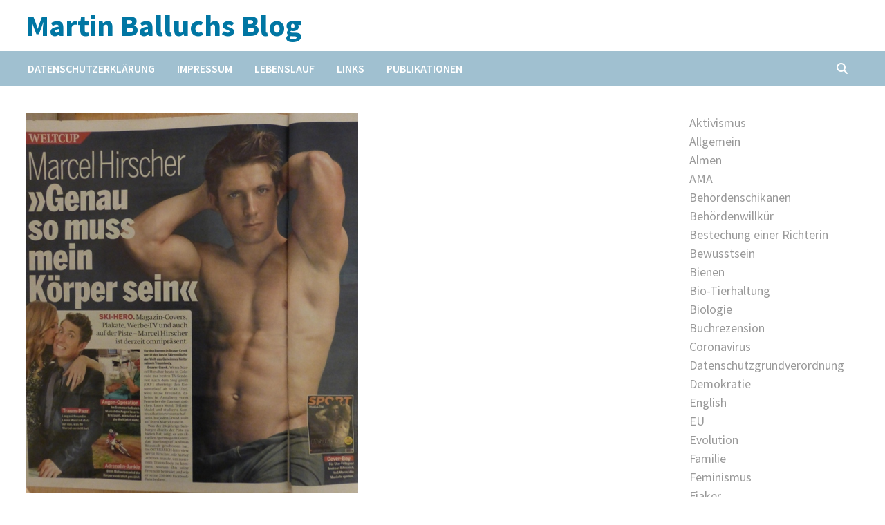

--- FILE ---
content_type: text/html; charset=UTF-8
request_url: https://martinballuch.com/sexismus-im-kontext/comment-page-1/
body_size: 41011
content:
<!doctype html>
<html lang="de">
<head>
	<meta charset="UTF-8">
	<meta name="viewport" content="width=device-width, initial-scale=1">
	<link rel="profile" href="https://gmpg.org/xfn/11">

	<title>Sexismus im Kontext &#8211; Martin Balluchs Blog</title>
<meta name='robots' content='max-image-preview:large' />
<link rel='dns-prefetch' href='//fonts.googleapis.com' />
<link rel="alternate" type="application/rss+xml" title="Martin Balluchs Blog &raquo; Feed" href="https://martinballuch.com/feed/" />
<link rel="alternate" type="application/rss+xml" title="Martin Balluchs Blog &raquo; Kommentar-Feed" href="https://martinballuch.com/comments/feed/" />
<link rel="alternate" type="application/rss+xml" title="Martin Balluchs Blog &raquo; Sexismus im Kontext-Kommentar-Feed" href="https://martinballuch.com/sexismus-im-kontext/feed/" />
<link rel="alternate" title="oEmbed (JSON)" type="application/json+oembed" href="https://martinballuch.com/wp-json/oembed/1.0/embed?url=https%3A%2F%2Fmartinballuch.com%2Fsexismus-im-kontext%2F" />
<link rel="alternate" title="oEmbed (XML)" type="text/xml+oembed" href="https://martinballuch.com/wp-json/oembed/1.0/embed?url=https%3A%2F%2Fmartinballuch.com%2Fsexismus-im-kontext%2F&#038;format=xml" />
<style id='wp-img-auto-sizes-contain-inline-css' type='text/css'>
img:is([sizes=auto i],[sizes^="auto," i]){contain-intrinsic-size:3000px 1500px}
/*# sourceURL=wp-img-auto-sizes-contain-inline-css */
</style>
<style id='wp-emoji-styles-inline-css' type='text/css'>

	img.wp-smiley, img.emoji {
		display: inline !important;
		border: none !important;
		box-shadow: none !important;
		height: 1em !important;
		width: 1em !important;
		margin: 0 0.07em !important;
		vertical-align: -0.1em !important;
		background: none !important;
		padding: 0 !important;
	}
/*# sourceURL=wp-emoji-styles-inline-css */
</style>
<style id='wp-block-library-inline-css' type='text/css'>
:root{--wp-block-synced-color:#7a00df;--wp-block-synced-color--rgb:122,0,223;--wp-bound-block-color:var(--wp-block-synced-color);--wp-editor-canvas-background:#ddd;--wp-admin-theme-color:#007cba;--wp-admin-theme-color--rgb:0,124,186;--wp-admin-theme-color-darker-10:#006ba1;--wp-admin-theme-color-darker-10--rgb:0,107,160.5;--wp-admin-theme-color-darker-20:#005a87;--wp-admin-theme-color-darker-20--rgb:0,90,135;--wp-admin-border-width-focus:2px}@media (min-resolution:192dpi){:root{--wp-admin-border-width-focus:1.5px}}.wp-element-button{cursor:pointer}:root .has-very-light-gray-background-color{background-color:#eee}:root .has-very-dark-gray-background-color{background-color:#313131}:root .has-very-light-gray-color{color:#eee}:root .has-very-dark-gray-color{color:#313131}:root .has-vivid-green-cyan-to-vivid-cyan-blue-gradient-background{background:linear-gradient(135deg,#00d084,#0693e3)}:root .has-purple-crush-gradient-background{background:linear-gradient(135deg,#34e2e4,#4721fb 50%,#ab1dfe)}:root .has-hazy-dawn-gradient-background{background:linear-gradient(135deg,#faaca8,#dad0ec)}:root .has-subdued-olive-gradient-background{background:linear-gradient(135deg,#fafae1,#67a671)}:root .has-atomic-cream-gradient-background{background:linear-gradient(135deg,#fdd79a,#004a59)}:root .has-nightshade-gradient-background{background:linear-gradient(135deg,#330968,#31cdcf)}:root .has-midnight-gradient-background{background:linear-gradient(135deg,#020381,#2874fc)}:root{--wp--preset--font-size--normal:16px;--wp--preset--font-size--huge:42px}.has-regular-font-size{font-size:1em}.has-larger-font-size{font-size:2.625em}.has-normal-font-size{font-size:var(--wp--preset--font-size--normal)}.has-huge-font-size{font-size:var(--wp--preset--font-size--huge)}.has-text-align-center{text-align:center}.has-text-align-left{text-align:left}.has-text-align-right{text-align:right}.has-fit-text{white-space:nowrap!important}#end-resizable-editor-section{display:none}.aligncenter{clear:both}.items-justified-left{justify-content:flex-start}.items-justified-center{justify-content:center}.items-justified-right{justify-content:flex-end}.items-justified-space-between{justify-content:space-between}.screen-reader-text{border:0;clip-path:inset(50%);height:1px;margin:-1px;overflow:hidden;padding:0;position:absolute;width:1px;word-wrap:normal!important}.screen-reader-text:focus{background-color:#ddd;clip-path:none;color:#444;display:block;font-size:1em;height:auto;left:5px;line-height:normal;padding:15px 23px 14px;text-decoration:none;top:5px;width:auto;z-index:100000}html :where(.has-border-color){border-style:solid}html :where([style*=border-top-color]){border-top-style:solid}html :where([style*=border-right-color]){border-right-style:solid}html :where([style*=border-bottom-color]){border-bottom-style:solid}html :where([style*=border-left-color]){border-left-style:solid}html :where([style*=border-width]){border-style:solid}html :where([style*=border-top-width]){border-top-style:solid}html :where([style*=border-right-width]){border-right-style:solid}html :where([style*=border-bottom-width]){border-bottom-style:solid}html :where([style*=border-left-width]){border-left-style:solid}html :where(img[class*=wp-image-]){height:auto;max-width:100%}:where(figure){margin:0 0 1em}html :where(.is-position-sticky){--wp-admin--admin-bar--position-offset:var(--wp-admin--admin-bar--height,0px)}@media screen and (max-width:600px){html :where(.is-position-sticky){--wp-admin--admin-bar--position-offset:0px}}

/*# sourceURL=wp-block-library-inline-css */
</style><style id='wp-block-categories-inline-css' type='text/css'>
.wp-block-categories{box-sizing:border-box}.wp-block-categories.alignleft{margin-right:2em}.wp-block-categories.alignright{margin-left:2em}.wp-block-categories.wp-block-categories-dropdown.aligncenter{text-align:center}.wp-block-categories .wp-block-categories__label{display:block;width:100%}
/*# sourceURL=https://martinballuch.com/wp-includes/blocks/categories/style.min.css */
</style>
<style id='global-styles-inline-css' type='text/css'>
:root{--wp--preset--aspect-ratio--square: 1;--wp--preset--aspect-ratio--4-3: 4/3;--wp--preset--aspect-ratio--3-4: 3/4;--wp--preset--aspect-ratio--3-2: 3/2;--wp--preset--aspect-ratio--2-3: 2/3;--wp--preset--aspect-ratio--16-9: 16/9;--wp--preset--aspect-ratio--9-16: 9/16;--wp--preset--color--black: #000000;--wp--preset--color--cyan-bluish-gray: #abb8c3;--wp--preset--color--white: #ffffff;--wp--preset--color--pale-pink: #f78da7;--wp--preset--color--vivid-red: #cf2e2e;--wp--preset--color--luminous-vivid-orange: #ff6900;--wp--preset--color--luminous-vivid-amber: #fcb900;--wp--preset--color--light-green-cyan: #7bdcb5;--wp--preset--color--vivid-green-cyan: #00d084;--wp--preset--color--pale-cyan-blue: #8ed1fc;--wp--preset--color--vivid-cyan-blue: #0693e3;--wp--preset--color--vivid-purple: #9b51e0;--wp--preset--gradient--vivid-cyan-blue-to-vivid-purple: linear-gradient(135deg,rgb(6,147,227) 0%,rgb(155,81,224) 100%);--wp--preset--gradient--light-green-cyan-to-vivid-green-cyan: linear-gradient(135deg,rgb(122,220,180) 0%,rgb(0,208,130) 100%);--wp--preset--gradient--luminous-vivid-amber-to-luminous-vivid-orange: linear-gradient(135deg,rgb(252,185,0) 0%,rgb(255,105,0) 100%);--wp--preset--gradient--luminous-vivid-orange-to-vivid-red: linear-gradient(135deg,rgb(255,105,0) 0%,rgb(207,46,46) 100%);--wp--preset--gradient--very-light-gray-to-cyan-bluish-gray: linear-gradient(135deg,rgb(238,238,238) 0%,rgb(169,184,195) 100%);--wp--preset--gradient--cool-to-warm-spectrum: linear-gradient(135deg,rgb(74,234,220) 0%,rgb(151,120,209) 20%,rgb(207,42,186) 40%,rgb(238,44,130) 60%,rgb(251,105,98) 80%,rgb(254,248,76) 100%);--wp--preset--gradient--blush-light-purple: linear-gradient(135deg,rgb(255,206,236) 0%,rgb(152,150,240) 100%);--wp--preset--gradient--blush-bordeaux: linear-gradient(135deg,rgb(254,205,165) 0%,rgb(254,45,45) 50%,rgb(107,0,62) 100%);--wp--preset--gradient--luminous-dusk: linear-gradient(135deg,rgb(255,203,112) 0%,rgb(199,81,192) 50%,rgb(65,88,208) 100%);--wp--preset--gradient--pale-ocean: linear-gradient(135deg,rgb(255,245,203) 0%,rgb(182,227,212) 50%,rgb(51,167,181) 100%);--wp--preset--gradient--electric-grass: linear-gradient(135deg,rgb(202,248,128) 0%,rgb(113,206,126) 100%);--wp--preset--gradient--midnight: linear-gradient(135deg,rgb(2,3,129) 0%,rgb(40,116,252) 100%);--wp--preset--font-size--small: 13px;--wp--preset--font-size--medium: 20px;--wp--preset--font-size--large: 36px;--wp--preset--font-size--x-large: 42px;--wp--preset--spacing--20: 0.44rem;--wp--preset--spacing--30: 0.67rem;--wp--preset--spacing--40: 1rem;--wp--preset--spacing--50: 1.5rem;--wp--preset--spacing--60: 2.25rem;--wp--preset--spacing--70: 3.38rem;--wp--preset--spacing--80: 5.06rem;--wp--preset--shadow--natural: 6px 6px 9px rgba(0, 0, 0, 0.2);--wp--preset--shadow--deep: 12px 12px 50px rgba(0, 0, 0, 0.4);--wp--preset--shadow--sharp: 6px 6px 0px rgba(0, 0, 0, 0.2);--wp--preset--shadow--outlined: 6px 6px 0px -3px rgb(255, 255, 255), 6px 6px rgb(0, 0, 0);--wp--preset--shadow--crisp: 6px 6px 0px rgb(0, 0, 0);}:where(.is-layout-flex){gap: 0.5em;}:where(.is-layout-grid){gap: 0.5em;}body .is-layout-flex{display: flex;}.is-layout-flex{flex-wrap: wrap;align-items: center;}.is-layout-flex > :is(*, div){margin: 0;}body .is-layout-grid{display: grid;}.is-layout-grid > :is(*, div){margin: 0;}:where(.wp-block-columns.is-layout-flex){gap: 2em;}:where(.wp-block-columns.is-layout-grid){gap: 2em;}:where(.wp-block-post-template.is-layout-flex){gap: 1.25em;}:where(.wp-block-post-template.is-layout-grid){gap: 1.25em;}.has-black-color{color: var(--wp--preset--color--black) !important;}.has-cyan-bluish-gray-color{color: var(--wp--preset--color--cyan-bluish-gray) !important;}.has-white-color{color: var(--wp--preset--color--white) !important;}.has-pale-pink-color{color: var(--wp--preset--color--pale-pink) !important;}.has-vivid-red-color{color: var(--wp--preset--color--vivid-red) !important;}.has-luminous-vivid-orange-color{color: var(--wp--preset--color--luminous-vivid-orange) !important;}.has-luminous-vivid-amber-color{color: var(--wp--preset--color--luminous-vivid-amber) !important;}.has-light-green-cyan-color{color: var(--wp--preset--color--light-green-cyan) !important;}.has-vivid-green-cyan-color{color: var(--wp--preset--color--vivid-green-cyan) !important;}.has-pale-cyan-blue-color{color: var(--wp--preset--color--pale-cyan-blue) !important;}.has-vivid-cyan-blue-color{color: var(--wp--preset--color--vivid-cyan-blue) !important;}.has-vivid-purple-color{color: var(--wp--preset--color--vivid-purple) !important;}.has-black-background-color{background-color: var(--wp--preset--color--black) !important;}.has-cyan-bluish-gray-background-color{background-color: var(--wp--preset--color--cyan-bluish-gray) !important;}.has-white-background-color{background-color: var(--wp--preset--color--white) !important;}.has-pale-pink-background-color{background-color: var(--wp--preset--color--pale-pink) !important;}.has-vivid-red-background-color{background-color: var(--wp--preset--color--vivid-red) !important;}.has-luminous-vivid-orange-background-color{background-color: var(--wp--preset--color--luminous-vivid-orange) !important;}.has-luminous-vivid-amber-background-color{background-color: var(--wp--preset--color--luminous-vivid-amber) !important;}.has-light-green-cyan-background-color{background-color: var(--wp--preset--color--light-green-cyan) !important;}.has-vivid-green-cyan-background-color{background-color: var(--wp--preset--color--vivid-green-cyan) !important;}.has-pale-cyan-blue-background-color{background-color: var(--wp--preset--color--pale-cyan-blue) !important;}.has-vivid-cyan-blue-background-color{background-color: var(--wp--preset--color--vivid-cyan-blue) !important;}.has-vivid-purple-background-color{background-color: var(--wp--preset--color--vivid-purple) !important;}.has-black-border-color{border-color: var(--wp--preset--color--black) !important;}.has-cyan-bluish-gray-border-color{border-color: var(--wp--preset--color--cyan-bluish-gray) !important;}.has-white-border-color{border-color: var(--wp--preset--color--white) !important;}.has-pale-pink-border-color{border-color: var(--wp--preset--color--pale-pink) !important;}.has-vivid-red-border-color{border-color: var(--wp--preset--color--vivid-red) !important;}.has-luminous-vivid-orange-border-color{border-color: var(--wp--preset--color--luminous-vivid-orange) !important;}.has-luminous-vivid-amber-border-color{border-color: var(--wp--preset--color--luminous-vivid-amber) !important;}.has-light-green-cyan-border-color{border-color: var(--wp--preset--color--light-green-cyan) !important;}.has-vivid-green-cyan-border-color{border-color: var(--wp--preset--color--vivid-green-cyan) !important;}.has-pale-cyan-blue-border-color{border-color: var(--wp--preset--color--pale-cyan-blue) !important;}.has-vivid-cyan-blue-border-color{border-color: var(--wp--preset--color--vivid-cyan-blue) !important;}.has-vivid-purple-border-color{border-color: var(--wp--preset--color--vivid-purple) !important;}.has-vivid-cyan-blue-to-vivid-purple-gradient-background{background: var(--wp--preset--gradient--vivid-cyan-blue-to-vivid-purple) !important;}.has-light-green-cyan-to-vivid-green-cyan-gradient-background{background: var(--wp--preset--gradient--light-green-cyan-to-vivid-green-cyan) !important;}.has-luminous-vivid-amber-to-luminous-vivid-orange-gradient-background{background: var(--wp--preset--gradient--luminous-vivid-amber-to-luminous-vivid-orange) !important;}.has-luminous-vivid-orange-to-vivid-red-gradient-background{background: var(--wp--preset--gradient--luminous-vivid-orange-to-vivid-red) !important;}.has-very-light-gray-to-cyan-bluish-gray-gradient-background{background: var(--wp--preset--gradient--very-light-gray-to-cyan-bluish-gray) !important;}.has-cool-to-warm-spectrum-gradient-background{background: var(--wp--preset--gradient--cool-to-warm-spectrum) !important;}.has-blush-light-purple-gradient-background{background: var(--wp--preset--gradient--blush-light-purple) !important;}.has-blush-bordeaux-gradient-background{background: var(--wp--preset--gradient--blush-bordeaux) !important;}.has-luminous-dusk-gradient-background{background: var(--wp--preset--gradient--luminous-dusk) !important;}.has-pale-ocean-gradient-background{background: var(--wp--preset--gradient--pale-ocean) !important;}.has-electric-grass-gradient-background{background: var(--wp--preset--gradient--electric-grass) !important;}.has-midnight-gradient-background{background: var(--wp--preset--gradient--midnight) !important;}.has-small-font-size{font-size: var(--wp--preset--font-size--small) !important;}.has-medium-font-size{font-size: var(--wp--preset--font-size--medium) !important;}.has-large-font-size{font-size: var(--wp--preset--font-size--large) !important;}.has-x-large-font-size{font-size: var(--wp--preset--font-size--x-large) !important;}
/*# sourceURL=global-styles-inline-css */
</style>

<style id='classic-theme-styles-inline-css' type='text/css'>
/*! This file is auto-generated */
.wp-block-button__link{color:#fff;background-color:#32373c;border-radius:9999px;box-shadow:none;text-decoration:none;padding:calc(.667em + 2px) calc(1.333em + 2px);font-size:1.125em}.wp-block-file__button{background:#32373c;color:#fff;text-decoration:none}
/*# sourceURL=/wp-includes/css/classic-themes.min.css */
</style>
<link rel='stylesheet' id='wp-audio-player-css' href='https://martinballuch.com/wp-content/plugins/wp-audio-player/css/audioplayer.css?ver=38ffa9ab0821b99d14f38357724312c2' type='text/css' media='all' />
<link rel='stylesheet' id='wp-audio-player-theme-css' href='https://martinballuch.com/wp-content/plugins/wp-audio-player/css/plugin.css?ver=38ffa9ab0821b99d14f38357724312c2' type='text/css' media='all' />
<link rel='stylesheet' id='font-awesome-css' href='https://martinballuch.com/wp-content/themes/bam/assets/fonts/css/all.min.css?ver=6.7.2' type='text/css' media='all' />
<link rel='stylesheet' id='bam-style-css' href='https://martinballuch.com/wp-content/themes/bam/style.css?ver=1.3.5' type='text/css' media='all' />
<link rel='stylesheet' id='bam-google-fonts-css' href='https://fonts.googleapis.com/css?family=Source+Sans+Pro%3A100%2C200%2C300%2C400%2C500%2C600%2C700%2C800%2C900%2C100i%2C200i%2C300i%2C400i%2C500i%2C600i%2C700i%2C800i%2C900i|Roboto+Condensed%3A100%2C200%2C300%2C400%2C500%2C600%2C700%2C800%2C900%2C100i%2C200i%2C300i%2C400i%2C500i%2C600i%2C700i%2C800i%2C900i%26subset%3Dlatin' type='text/css' media='all' />
<link rel='stylesheet' id='wpgdprc-front-css-css' href='https://martinballuch.com/wp-content/plugins/wp-gdpr-compliance/Assets/css/front.css?ver=1677606901' type='text/css' media='all' />
<style id='wpgdprc-front-css-inline-css' type='text/css'>
:root{--wp-gdpr--bar--background-color: #000000;--wp-gdpr--bar--color: #ffffff;--wp-gdpr--button--background-color: #ffffff;--wp-gdpr--button--background-color--darken: #d8d8d8;--wp-gdpr--button--color: #ffffff;}
/*# sourceURL=wpgdprc-front-css-inline-css */
</style>
<script type="text/javascript" src="https://martinballuch.com/wp-includes/js/jquery/jquery.min.js?ver=3.7.1" id="jquery-core-js"></script>
<script type="text/javascript" src="https://martinballuch.com/wp-includes/js/jquery/jquery-migrate.min.js?ver=3.4.1" id="jquery-migrate-js"></script>
<script type="text/javascript" src="https://martinballuch.com/wp-content/plugins/wp-audio-player/js/audioplayer.min.js?ver=1.9.1" id="wp-audio-player-js"></script>
<script type="text/javascript" src="https://martinballuch.com/wp-content/plugins/wp-audio-player/js/plugin.min.js?ver=1.9.1" id="wp-audio-player-plugin-js"></script>
<script type="text/javascript" id="wpgdprc-front-js-js-extra">
/* <![CDATA[ */
var wpgdprcFront = {"ajaxUrl":"https://martinballuch.com/wp-admin/admin-ajax.php","ajaxNonce":"6147103c96","ajaxArg":"security","pluginPrefix":"wpgdprc","blogId":"1","isMultiSite":"","locale":"de_DE","showSignUpModal":"","showFormModal":"","cookieName":"wpgdprc-consent","consentVersion":"","path":"/","prefix":"wpgdprc"};
//# sourceURL=wpgdprc-front-js-js-extra
/* ]]> */
</script>
<script type="text/javascript" src="https://martinballuch.com/wp-content/plugins/wp-gdpr-compliance/Assets/js/front.min.js?ver=1677606901" id="wpgdprc-front-js-js"></script>
<link rel="https://api.w.org/" href="https://martinballuch.com/wp-json/" /><link rel="alternate" title="JSON" type="application/json" href="https://martinballuch.com/wp-json/wp/v2/posts/3567" /><link rel="EditURI" type="application/rsd+xml" title="RSD" href="https://martinballuch.com/xmlrpc.php?rsd" />

<link rel='shortlink' href='https://martinballuch.com/?p=3567' />
<!--[if lt IE 9]><script src="http://html5shim.googlecode.com/svn/trunk/html5.js"></script><![endif]--><link rel="pingback" href="https://martinballuch.com/xmlrpc.php"><link rel="canonical" href="https://martinballuch.com/sexismus-im-kontext/comment-page-1/#comments" />

		<style type="text/css">
				</style>
		<style type="text/css" id="custom-background-css">
body.custom-background { background-color: #ffffff; }
</style>
			<style type="text/css" id="wp-custom-css">
			.site-header.default-style #site-header-inner {
	padding:.6em 0;
}
#topbar {
	display:none;
}
#site-navigation {
	background-color:#a0c0d0;
}
#primary-menu {
	margin-left:-.9em;
}
.widget ul.wp-block-categories-list li {
	padding:0;
}
#secondary a {
	display:block;
	color:#999;
}
#secondary a:hover,
#secondary a:focus {
	color:#000;
}
#secondary h3 {
	margin:0 0 .5em;
}-		</style>
		
		<style type="text/css" id="theme-custom-css">
			/* Header CSS */
                    @media ( min-width: 768px ) {
                        #primary {
                            width: 78%;
                        }
                    }
                
                    @media ( min-width: 768px ) {
                        #secondary {
                            width: 22%;
                        }
                    }
                /* Color CSS */
                
                    blockquote {
                        border-left: 4px solid #0076a3;
                    }

                    button,
                    input[type="button"],
                    input[type="reset"],
                    input[type="submit"] {
                        background: #0076a3;
                    }

                    .wp-block-search .wp-block-search__button {
                        background: #0076a3;
                    }

                    .bam-readmore {
                        background: #0076a3;
                    }

                    .site-title a, .site-description {
                        color: #0076a3;
                    }

                    .site-header.default-style .main-navigation ul li a:hover {
                        color: #0076a3;
                    }

                    .site-header.default-style .main-navigation ul ul li a:hover {
                        background: #0076a3;
                    }

                    .site-header.default-style .main-navigation .current_page_item > a,
                    .site-header.default-style .main-navigation .current-menu-item > a,
                    .site-header.default-style .main-navigation .current_page_ancestor > a,
                    .site-header.default-style .main-navigation .current-menu-ancestor > a {
                        color: #0076a3;
                    }

                    .site-header.horizontal-style .main-navigation ul li a:hover {
                        color: #0076a3;
                    }

                    .site-header.horizontal-style .main-navigation ul ul li a:hover {
                        background: #0076a3;
                    }

                    .site-header.horizontal-style .main-navigation .current_page_item > a,
                    .site-header.horizontal-style .main-navigation .current-menu-item > a,
                    .site-header.horizontal-style .main-navigation .current_page_ancestor > a,
                    .site-header.horizontal-style .main-navigation .current-menu-ancestor > a {
                        color: #0076a3;
                    }

                    .posts-navigation .nav-previous a:hover,
                    .posts-navigation .nav-next a:hover {
                        color: #0076a3;
                    }

                    .post-navigation .nav-previous .post-title:hover,
                    .post-navigation .nav-next .post-title:hover {
                        color: #0076a3;
                    }

                    .pagination .page-numbers.current {
                        background: #0076a3;
                        border: 1px solid #0076a3;
                        color: #ffffff;
                    }
                      
                    .pagination a.page-numbers:hover {
                        background: #0076a3;
                        border: 1px solid #0076a3;
                    }

                    .widget a:hover,
                    .widget ul li a:hover {
                        color: #0076a3;
                    }

                    li.bm-tab.th-ui-state-active a {
                        border-bottom: 1px solid #0076a3;
                    }

                    .footer-widget-area .widget a:hover {
                        color: #0076a3;
                    }

                    .bms-title a:hover {
                        color: #0076a3;
                    }

                    .bam-entry .entry-title a:hover {
                        color: #0076a3;
                    }

                    .related-post-meta a:hover,
                    .entry-meta a:hover {
                        color: #0076a3;
                    }

                    .related-post-meta .byline a:hover,
                    .entry-meta .byline a:hover {
                        color: #0076a3;
                    }

                    .cat-links a {
                        color: #0076a3;
                    }

                    .tags-links a:hover {
                        background: #0076a3;
                    }

                    .related-post-title a:hover {
                        color: #0076a3;
                    }

                    .author-posts-link:hover {
                        color: #0076a3;
                    }

                    .comment-author a {
                        color: #0076a3;
                    }

                    .comment-metadata a:hover,
                    .comment-metadata a:focus,
                    .pingback .comment-edit-link:hover,
                    .pingback .comment-edit-link:focus {
                        color: #0076a3;
                    }

                    .comment-reply-link:hover,
                    .comment-reply-link:focus {
                        background: #0076a3;
                    }

                    .comment-notes a:hover,
                    .comment-awaiting-moderation a:hover,
                    .logged-in-as a:hover,
                    .form-allowed-tags a:hover {
                        color: #0076a3;
                    }

                    .required {
                        color: #0076a3;
                    }

                    .comment-reply-title small a:before {
                        color: #0076a3;
                    }

                    .wp-block-quote {
                        border-left: 4px solid #0076a3;
                    }

                    .wp-block-quote[style*="text-align:right"], .wp-block-quote[style*="text-align: right"] {
                        border-right: 4px solid #0076a3;
                    }

                    .site-info a:hover {
                        color: #0076a3;
                    }

                    #bam-tags a, .widget_tag_cloud .tagcloud a {
                        background: #0076a3;
                    }

                
                    .site-title a, .site-description,
                    .site-header.horizontal-style .site-description {
                        color: #0076a3;
                    }
                
                    .page-content a:hover,
                    .entry-content a:hover {
                        color: #00aeef;
                    }
                
                    button,
                    input[type="button"],
                    input[type="reset"],
                    input[type="submit"],
                    .wp-block-search .wp-block-search__button,
                    .bam-readmore {
                        background: #0076a3;
                    }
                
                    body.boxed-layout.custom-background,
                    body.boxed-layout {
                        background-color: #dddddd;
                    }
                
                    body.boxed-layout.custom-background.separate-containers,
                    body.boxed-layout.separate-containers {
                        background-color: #dddddd;
                    }
                
                    body.wide-layout.custom-background.separate-containers,
                    body.wide-layout.separate-containers {
                        background-color: #eeeeee;
                    }
                
                    .related-post-meta .byline a:hover, 
                    .entry-meta .byline a:hover,
                    .related-post-meta a:hover, 
                    .entry-meta a:hover {
                        color: #0076a3;
                    }		</style>

	</head>

<body class="wp-singular post-template-default single single-post postid-3567 single-format-standard custom-background wp-embed-responsive wp-theme-bam wide-layout right-sidebar one-container">



<div id="page" class="site">
	<a class="skip-link screen-reader-text" href="#content">Zum Inhalt springen</a>

	
<div id="topbar" class="bam-topbar clearfix">

    <div class="container">

                    <span class="bam-date">21. Januar 2026</span>
        
        
        
    </div>

</div>
	


<header id="masthead" class="site-header default-style">

    
    

<div id="site-header-inner" class="clearfix container left-logo">

    <div class="site-branding">
    <div class="site-branding-inner">

        
        <div class="site-branding-text">
                            <p class="site-title"><a href="https://martinballuch.com/" rel="home">Martin Balluchs Blog</a></p>
                        </div><!-- .site-branding-text -->

    </div><!-- .site-branding-inner -->
</div><!-- .site-branding -->
        
</div><!-- #site-header-inner -->



<nav id="site-navigation" class="main-navigation">

    <div id="site-navigation-inner" class="container align-left show-search">
        
        <div id="primary-menu" class="menu"><ul>
<li class="page_item page-item-8945"><a href="https://martinballuch.com/datenschutzerklaerung/">Datenschutzerklärung</a></li>
<li class="page_item page-item-40"><a href="https://martinballuch.com/impressum/">Impressum</a></li>
<li class="page_item page-item-3"><a href="https://martinballuch.com/uber-mich/">Lebenslauf</a></li>
<li class="page_item page-item-9"><a href="https://martinballuch.com/links/">Links</a></li>
<li class="page_item page-item-14"><a href="https://martinballuch.com/publikationen/">Publikationen</a></li>
</ul></div>
<div class="bam-search-button-icon">
    <i class="fas fa-search" aria-hidden="true"></i>
</div>
<div class="bam-search-box-container">
    <div class="bam-search-box">
        <form role="search" method="get" class="search-form" action="https://martinballuch.com/">
				<label>
					<span class="screen-reader-text">Suche nach:</span>
					<input type="search" class="search-field" placeholder="Suchen …" value="" name="s" />
				</label>
				<input type="submit" class="search-submit" value="Suchen" />
			</form>    </div><!-- th-search-box -->
</div><!-- .th-search-box-container -->

        <button class="menu-toggle" aria-controls="primary-menu" aria-expanded="false" data-toggle-target=".mobile-navigation"><i class="fas fa-bars"></i>Menü</button>
        
    </div><!-- .container -->
    
</nav><!-- #site-navigation -->
<div class="mobile-dropdown">
    <nav class="mobile-navigation">
        <div class="menu"><ul><li class="page_item page-item-8945"><a href="https://martinballuch.com/datenschutzerklaerung/">Datenschutzerklärung</a></li><li class="page_item page-item-40"><a href="https://martinballuch.com/impressum/">Impressum</a></li><li class="page_item page-item-3"><a href="https://martinballuch.com/uber-mich/">Lebenslauf</a></li><li class="page_item page-item-9"><a href="https://martinballuch.com/links/">Links</a></li><li class="page_item page-item-14"><a href="https://martinballuch.com/publikationen/">Publikationen</a></li></ul></div>    </nav>
</div>

    
         
</header><!-- #masthead -->


	
	<div id="content" class="site-content">
		<div class="container">

	
	<div id="primary" class="content-area">

		
		<main id="main" class="site-main">

			
			
<article id="post-3567" class="bam-single-post post-3567 post type-post status-publish format-standard has-post-thumbnail hentry category-aktivismus category-feminismus tag-aktivismus">

					<div class="post-thumbnail">
					<img width="480" height="549" src="https://martinballuch.com/wp-content/uploads/2013/12/P1000414.jpg" class="attachment-bam-large size-bam-large wp-post-image" alt="" decoding="async" fetchpriority="high" srcset="https://martinballuch.com/wp-content/uploads/2013/12/P1000414.jpg 480w, https://martinballuch.com/wp-content/uploads/2013/12/P1000414-262x300.jpg 262w" sizes="(max-width: 480px) 100vw, 480px" />				</div><!-- .post-thumbnail -->
			
		
	<div class="category-list">
		<span class="cat-links"><a href="https://martinballuch.com/category/aktivismus/" rel="category tag">Aktivismus</a> / <a href="https://martinballuch.com/category/feminismus/" rel="category tag">Feminismus</a></span>	</div><!-- .category-list -->

	<header class="entry-header">
		<h1 class="entry-title">Sexismus im Kontext</h1>			<div class="entry-meta">
				<span class="posted-on"><i class="far fa-clock"></i><a href="https://martinballuch.com/sexismus-im-kontext/" rel="bookmark"><time class="entry-date published sm-hu" datetime="2013-12-11T18:48:09+00:00">11. Dezember 2013</time><time class="updated" datetime="2014-05-06T15:19:10+00:00">6. Mai 2014</time></a></span>			</div><!-- .entry-meta -->
			</header><!-- .entry-header -->

	
	
	
	<div class="entry-content">
		<figure id="attachment_3568" aria-describedby="caption-attachment-3568" style="width: 288px" class="wp-caption alignright"><a href="https://martinballuch.com/wp-content/uploads/2013/12/P1000414.jpg"><img decoding="async" class=" wp-image-3568 " alt="Schistar Marcel Hirscher als Sexobjekt. Nicht sexistisch? Freundin Laura gesteht im Interview, sie wäre gerne an seiner Stelle fotografiert worden." src="https://martinballuch.com/wp-content/uploads/2013/12/P1000414.jpg" width="288" height="329" srcset="https://martinballuch.com/wp-content/uploads/2013/12/P1000414.jpg 480w, https://martinballuch.com/wp-content/uploads/2013/12/P1000414-262x300.jpg 262w" sizes="(max-width: 288px) 100vw, 288px" /></a><figcaption id="caption-attachment-3568" class="wp-caption-text">Schistar Marcel Hirscher als Sexobjekt. Nicht sexistisch? Freundin Laura gesteht im Interview, sie wäre gerne an seiner Stelle fotografiert worden.</figcaption></figure>
<p>PETA hat seit geraumer Zeit fast keine AktivistInnen mehr. Dieses Problem habe ich von Stuttgart bis London erzählt bekommen, und in den USA dürfte es ähnlich sein. Auch aus der Organisation der amerikanischen Tierrechtskongresse ist PETA ausgestiegen. Der Grund für die Isolation im Aktivismusbereich ist der Sexismusvorwurf wegen Werbesujets mit halbnackten Frauen. Andere Kritik, wie das Töten von Streunertieren, die Holokaust-auf-dem-Teller Kampagne oder die strikte Hierarchie in der Organisation mit Ingrid Newkirk an der Spitze, sind dagegen völlig untergeordnet. Sexismus durch Bilder von Frauen ist also ein relevantes Thema in der Aktivismusszene und kann große Organisationen ins Abseits manövrieren.</p>
<p><span id="more-3567"></span></p>
<p>Bei einer meiner ersten Festnahmen in England während einer Störungsaktion gegen eine Jagd wurde ich isoliert in eine Polizeizelle gesetzt. Nach meinem Verhör durfte ich ein Readers‘ Digest (eine sehr harmlose und konservative Zeitschrift mit vielen Geschichten) mit in meine Zelle nehmen. Darin fand ich eine Werbung für die selbständige Untersuchung für Frauen nach Brustkrebs, mit einer nackten weiblichen Brust als Erklärungshilfe. Ich riss dieses Foto aus dem Heft und klebte es mit Spucke an die Wand. Irgendwie gab mir das ein rebellisches Gefühl, ich konnte mir meine eigene Zelle einrichten, und so hatte ich ein etwas besseres Lebensgefühl. Das Bild an der Wand machte mich um ein kleines bisschen fröhlicher.</p>
<p>Nach meiner Entlassung von der Polizeistation erzählte ich davon den anderen AktivistInnen. Und einige Feministinnen unter ihnen waren entsetzt: das sei sehr sexistisch von mir gewesen. Im Kontext der Brustkrebsuntersuchung sei das Bild nicht sexistisch zu sehen, im Kontext dessen, dass ich es mit Freude ansah und an meine Wand hängte, sei es zu einem sexistischen Bild mutiert. Als Sexualpartner dieser Frau, so erklärte man mir auf Nachfrage, wäre es auch nicht sexistisch gewesen, dieses Bild mit erotischen Gefühlen anzuschauen. Aber dadurch, dass ich diese Frau nicht kenne, könne sie nicht zustimmen, so benutzt zu werden, und ich würde sie auf ein Sexualobjekt reduzieren.</p>
<p>Ich finde es an sich merkwürdig, dass ein Bild nicht entweder sexistisch ist oder nicht. Hier jedenfalls würde das Bild dieser nackten Brust erst dadurch sexistisch, dass es ein heterosexueller Mann anschaut, der nicht der Partner der abgebildeten Frau ist. Die Objektivierung bleibt sich doch gleich: auch eine Vorzeigepuppe für eine Brustkrebsvorsorgeuntersuchung ist ein Objekt. Auch das reduziert das Model, auch da wird ihre Persönlichkeit völlig ignoriert. Es liegt daher nahe anzunehmen, dass der eigentliche Aufreger der Umstand ist, dass ein heterosexueller Mann eine nackte Frau anschaut, mit der ihn keine sozial akzeptierte Partnerschaft verbindet. Der Hintergrund dürfte sein, dass man diesem Mann „tierische Triebe“ unterstellt, die sozial nicht sanktioniert sind. Das bedroht das Sozialgefüge und macht ihn zum Tier.</p>
<p>Unterstützung findet diese Interpretation durch ein Erlebnis, das ich 1987 in Heidelberg hatte. Vor einem Kino, in dessen einem von sechs Sälen offenbar ein erotischer Firm lief, demonstrierte eine Gruppe Feministinnen. Das Flugblatt, das mir ausgehändigt wurde, zeigte die Karikatur eines Schweins im Porträt. Darüber stand „Ich Schwein“ und darunter „schau mir Pornofilme an“. Der Bezug kommt hier direkt zum Vorschein: vorgeworfen wird heterosexuellen Männern wie Tiere zu sein, wenn sie beim Anblick von Frauen erotische Empfindungen haben. Die Feministinnen hielten sich da nicht mit Abhandlungen über Objektivierung und dergleichen auf, sondern kamen gleich zum Kern des Vorwurfs.</p>
<p>Doch dieser Vorwurf ist speziesistisch. Er basiert auf dem klassischen Abwertungsmechanismus der Entmenschlichung. Geile Männer sind tierisch, Frauen sind entweder rein und nicht geil, oder sie lieben. Deshalb wird das Foto von Marcel Hirscher z.B. nicht abgelehnt. Die Genderrolle heterosexueller Frauen ist, sowieso dabei nichts zu empfinden. Und homosexuelle Männer oder andere, die an dem Bild ihre erotische Freude haben könnten, kommen offenbar in der Erwartungshaltung der Gesellschaft nicht vor.</p>
	</div><!-- .entry-content -->

	
	<footer class="entry-footer">
		<div class="tags-links"><span class="bam-tags-title">Verschlagwortet</span><a href="https://martinballuch.com/tag/aktivismus/" rel="tag">Aktivismus</a></div>	</footer><!-- .entry-footer -->

	
</article><!-- #post-3567 -->
	<nav class="navigation post-navigation" aria-label="Beiträge">
		<h2 class="screen-reader-text">Beitragsnavigation</h2>
		<div class="nav-links"><div class="nav-previous"><a href="https://martinballuch.com/die-ama-und-die-schweine-des-herrn-kowald/" rel="prev"><span class="meta-nav" aria-hidden="true">Vorheriger Beitrag</span> <span class="screen-reader-text">Vorheriger Beitrag:</span> <br/><span class="post-title">Die AMA und die Schweine des Herrn Kowald</span></a></div><div class="nav-next"><a href="https://martinballuch.com/die-ersten-polizeiverhore-nach-selbstanzeigen-wegen-notigung-haben-begonnen/" rel="next"><span class="meta-nav" aria-hidden="true">Nächster Beitrag</span> <span class="screen-reader-text">Nächster Beitrag:</span> <br/><span class="post-title">Die ersten Polizeiverhöre nach Selbstanzeigen wegen Nötigung haben begonnen!</span></a></div></div>
	</nav>


<div class="bam-related-posts clearfix">

    <h3 class="related-section-title">Das könnte dich auch interessieren</h3>

    <div class="related-posts-wrap">
                    <div class="related-post">
                <div class="related-post-thumbnail">
                    <a href="https://martinballuch.com/ein-kritischer-blick-auf-den-oekofeminismus/">
                        <img width="327" height="265" src="https://martinballuch.com/wp-content/uploads/2014/03/P1000723klein.jpg" class="attachment-bam-thumb size-bam-thumb wp-post-image" alt="" decoding="async" srcset="https://martinballuch.com/wp-content/uploads/2014/03/P1000723klein.jpg 568w, https://martinballuch.com/wp-content/uploads/2014/03/P1000723klein-300x242.jpg 300w" sizes="(max-width: 327px) 100vw, 327px" />                    </a>
                </div><!-- .related-post-thumbnail -->
                <h3 class="related-post-title">
                    <a href="https://martinballuch.com/ein-kritischer-blick-auf-den-oekofeminismus/" rel="bookmark" title="Ein kritischer Blick auf den Ökofeminismus">
                        Ein kritischer Blick auf den Ökofeminismus                    </a>
                </h3><!-- .related-post-title -->
                <div class="related-post-meta"><span class="posted-on"><i class="far fa-clock"></i><a href="https://martinballuch.com/ein-kritischer-blick-auf-den-oekofeminismus/" rel="bookmark"><time class="entry-date published sm-hu" datetime="2014-03-06T10:24:54+00:00">6. März 2014</time><time class="updated" datetime="2014-05-06T15:17:12+00:00">6. Mai 2014</time></a></span></div>
            </div><!-- .related-post -->
                    <div class="related-post">
                <div class="related-post-thumbnail">
                    <a href="https://martinballuch.com/change-of-heart-von-nick-cooney-im-lantern-verlag-new-york/">
                                            </a>
                </div><!-- .related-post-thumbnail -->
                <h3 class="related-post-title">
                    <a href="https://martinballuch.com/change-of-heart-von-nick-cooney-im-lantern-verlag-new-york/" rel="bookmark" title="„Change of Heart“ von Nick Cooney im Lantern Verlag New York">
                        „Change of Heart“ von Nick Cooney im Lantern Verlag New York                    </a>
                </h3><!-- .related-post-title -->
                <div class="related-post-meta"><span class="posted-on"><i class="far fa-clock"></i><a href="https://martinballuch.com/change-of-heart-von-nick-cooney-im-lantern-verlag-new-york/" rel="bookmark"><time class="entry-date published sm-hu" datetime="2013-09-20T05:59:22+00:00">20. September 2013</time><time class="updated" datetime="2015-07-31T16:43:26+00:00">31. Juli 2015</time></a></span></div>
            </div><!-- .related-post -->
                    <div class="related-post">
                <div class="related-post-thumbnail">
                    <a href="https://martinballuch.com/anima-zeitschrift-fuer-tierrechte-nach-31-jahren-zuende/">
                        <img width="374" height="265" src="https://martinballuch.com/wp-content/uploads/2016/04/IMG_3772klein.jpg" class="attachment-bam-thumb size-bam-thumb wp-post-image" alt="" decoding="async" loading="lazy" srcset="https://martinballuch.com/wp-content/uploads/2016/04/IMG_3772klein.jpg 1000w, https://martinballuch.com/wp-content/uploads/2016/04/IMG_3772klein-300x212.jpg 300w, https://martinballuch.com/wp-content/uploads/2016/04/IMG_3772klein-695x492.jpg 695w, https://martinballuch.com/wp-content/uploads/2016/04/IMG_3772klein-930x658.jpg 930w, https://martinballuch.com/wp-content/uploads/2016/04/IMG_3772klein-50x35.jpg 50w" sizes="auto, (max-width: 374px) 100vw, 374px" />                    </a>
                </div><!-- .related-post-thumbnail -->
                <h3 class="related-post-title">
                    <a href="https://martinballuch.com/anima-zeitschrift-fuer-tierrechte-nach-31-jahren-zuende/" rel="bookmark" title="„Anima. Zeitschrift für Tierrechte“ nach 31 Jahren eingestellt">
                        „Anima. Zeitschrift für Tierrechte“ nach 31 Jahren eingestellt                    </a>
                </h3><!-- .related-post-title -->
                <div class="related-post-meta"><span class="posted-on"><i class="far fa-clock"></i><a href="https://martinballuch.com/anima-zeitschrift-fuer-tierrechte-nach-31-jahren-zuende/" rel="bookmark"><time class="entry-date published sm-hu" datetime="2016-04-08T17:15:00+00:00">8. April 2016</time><time class="updated" datetime="2016-04-08T17:15:43+00:00">8. April 2016</time></a></span></div>
            </div><!-- .related-post -->
            </div><!-- .related-post-wrap-->

</div><!-- .related-posts -->


<div id="comments" class="comments-area">

			<h2 class="comments-title">
			69 Gedanken zu „<span>Sexismus im Kontext</span>“		</h2><!-- .comments-title -->

		
	<nav class="navigation comment-navigation" aria-label="Kommentare">
		<h2 class="screen-reader-text">Kommentarnavigation</h2>
		<div class="nav-links"><div class="nav-next"><a href="https://martinballuch.com/sexismus-im-kontext/#comments" >Neuere Kommentare</a></div></div>
	</nav>
		<ol class="comment-list">
					<li id="comment-40268" class="comment even thread-even depth-1">
			<article id="div-comment-40268" class="comment-body">
				<footer class="comment-meta">
					<div class="comment-author vcard">
												<b class="fn">Jan</b> <span class="says">sagt:</span>					</div><!-- .comment-author -->

					<div class="comment-metadata">
						<a href="https://martinballuch.com/sexismus-im-kontext/comment-page-1/#comment-40268"><time datetime="2013-12-16T04:16:54+00:00">16. Dezember 2013 um 04:16 Uhr</time></a>					</div><!-- .comment-metadata -->

									</footer><!-- .comment-meta -->

				<div class="comment-content">
					<p><a href="http://www.watchgroup-sexismus.at/cms/?page_id=2" rel="nofollow ugc">http://www.watchgroup-sexismus.at/cms/?page_id=2</a></p>
<p>Ich beziehe mich auf Punkt 2 der dort angeführten Kriterien, die &#8220;Sexualisierung v.a. von Frauenkörpern&#8221;: </p>
<p>Mir ist nicht klar wieso die feministische Rezeption da eine Abwertung der Frau sieht, bis hin zur Degradierung zum Objekt.</p>
<p>Mag sein daß meine Wahrnehmung trügt, aber in den meisten Fällen sehe ich in den entsprechenden Werbesujets nicht das sprichwörtliche blonde Dummchen, sondern selbstbewusste Frauen denen ihr &#8220;erotisches Kapital&#8221; bewusst ist und es auch entsprechend einzusetzen wissen.</p>
<p>Wenn man so will also eigentlich eine &#8220;Aufwertung&#8221;. </p>
<p>Daß der etwaige Universtitäts-Abschluß nicht auch mit untergebracht ist liegt wohl eher an den visuellen Mechanismen von Werbung, ist für mich deswegen aber keineswegs ausgeschlossen.</p>
<p>Jan</p>
				</div><!-- .comment-content -->

				<div class="reply"><a rel="nofollow" class="comment-reply-link" href="https://martinballuch.com/sexismus-im-kontext/comment-page-1/?replytocom=40268#respond" data-commentid="40268" data-postid="3567" data-belowelement="div-comment-40268" data-respondelement="respond" data-replyto="Auf Jan antworten" aria-label="Auf Jan antworten">Antworten</a></div>			</article><!-- .comment-body -->
		</li><!-- #comment-## -->
		<li id="comment-40267" class="comment odd alt thread-odd thread-alt depth-1">
			<article id="div-comment-40267" class="comment-body">
				<footer class="comment-meta">
					<div class="comment-author vcard">
												<b class="fn">Alice</b> <span class="says">sagt:</span>					</div><!-- .comment-author -->

					<div class="comment-metadata">
						<a href="https://martinballuch.com/sexismus-im-kontext/comment-page-1/#comment-40267"><time datetime="2013-12-15T21:19:51+00:00">15. Dezember 2013 um 21:19 Uhr</time></a>					</div><!-- .comment-metadata -->

									</footer><!-- .comment-meta -->

				<div class="comment-content">
					<p>Ich habe nicht alle eure Kommentare gelesen &#8211; dazu fehlt mir momentan die Zeit. Zu dem Foto von Marcel Hirscher und anderen mit Männern als &#8220;Sexobjekten&#8221; kann ich nur sagen: Würden Männer übermäßig wohlgeformte Frauen in &#8220;sexy&#8221; Posen genauso lächerlich finden, wie derartige Männerdarstellungen auf mich wirken, dann gäbe es sie nicht mehr oder höchstens als Faschingsbelustigungen. Ich weiß nicht, ob ich damit als repräsentativ für die heterosexuellen Vertreterinnen meines Geschlechts gelten kann, aber den Mann als Objekt finde ich absolut unerotisch. Erotik hat für mich mit Persönlichkeit, Ausstrahlung und dergleichen zu tun.<br />
Frauen als Sexualobjekte dargestellt zu sehen, ist mir unangenehm, Männer in dieser Rolle weniger, ich nehme sie ganz einfach nicht ernst. Wenn ich diese meine Empfindungen zu analysieren versuche, lande ich möglicherweise doch in der Nähe der feministischen Sichtweise. Ich glaube nämlich, dass Frauen in entsprechenden Darstellungen den Männern tatsächlich als Lustobjekte dienen, während ich vergleichbare Männerdarstellungen eigentlich nur als Persiflage auf die von Frauen empfinde. Warum ist mir das unangenehm? Vielleicht deshalb, weil diese Frauen im allgemeinen einen extrem dümmlichen Gesichtsausdruck haben. Offensichtlich brauchen Frauen neben Kurven und aufreizenden Körperhaltungen eine ordentliche Portion Blödheit, um erotisch zu wirken. Dass diese Kombination offensichtlich ankommt, entwertet eigentlich den Mann. Die Fotos von PETA kenne ich übrigens nicht, vielleicht sind die sowieso nicht so arg. Und eine nackte Brust an der Wand einer Gefängniszelle kann mich auch nicht empören. Isoliert, also ohne den hohlen Gesichtsausdruck von Pornodarstellerinnen, kann eine weibliche Brust ja durchaus ästhetisch sein. Dass ich mir umgekehrt wohl kaum einen männlichen Penis an eine Wand picken würde, dem man ja durchaus auch eine gewisse Ästhetik abgewinnen kann, liegt möglicherweise doch an dem kleinen Unterschied&#8230;<br />
Oder ganz einfach an einer wegen des kleinen Unterschieds traditionell mordsmäßig anderen Erziehung.</p>
				</div><!-- .comment-content -->

				<div class="reply"><a rel="nofollow" class="comment-reply-link" href="https://martinballuch.com/sexismus-im-kontext/comment-page-1/?replytocom=40267#respond" data-commentid="40267" data-postid="3567" data-belowelement="div-comment-40267" data-respondelement="respond" data-replyto="Auf Alice antworten" aria-label="Auf Alice antworten">Antworten</a></div>			</article><!-- .comment-body -->
		</li><!-- #comment-## -->
		<li id="comment-40263" class="comment even thread-even depth-1">
			<article id="div-comment-40263" class="comment-body">
				<footer class="comment-meta">
					<div class="comment-author vcard">
												<b class="fn">Jimmy</b> <span class="says">sagt:</span>					</div><!-- .comment-author -->

					<div class="comment-metadata">
						<a href="https://martinballuch.com/sexismus-im-kontext/comment-page-1/#comment-40263"><time datetime="2013-12-14T15:31:28+00:00">14. Dezember 2013 um 15:31 Uhr</time></a>					</div><!-- .comment-metadata -->

									</footer><!-- .comment-meta -->

				<div class="comment-content">
					<p>Sexistisch ist für mich, Frauen schlechter zu bezahlen, ihre Karrieren mit platten Geschlechtsstereotypen zu behindern, jungen Mädchen einzureden, nur als Magermodells etwas zu gelten,&#8230; Ästhetisch ansprechende Bilder finde ich jetzt nicht sexistisch.</p>
				</div><!-- .comment-content -->

				<div class="reply"><a rel="nofollow" class="comment-reply-link" href="https://martinballuch.com/sexismus-im-kontext/comment-page-1/?replytocom=40263#respond" data-commentid="40263" data-postid="3567" data-belowelement="div-comment-40263" data-respondelement="respond" data-replyto="Auf Jimmy antworten" aria-label="Auf Jimmy antworten">Antworten</a></div>			</article><!-- .comment-body -->
		</li><!-- #comment-## -->
		<li id="comment-40262" class="comment odd alt thread-odd thread-alt depth-1">
			<article id="div-comment-40262" class="comment-body">
				<footer class="comment-meta">
					<div class="comment-author vcard">
												<b class="fn">Jimmy</b> <span class="says">sagt:</span>					</div><!-- .comment-author -->

					<div class="comment-metadata">
						<a href="https://martinballuch.com/sexismus-im-kontext/comment-page-1/#comment-40262"><time datetime="2013-12-14T15:01:23+00:00">14. Dezember 2013 um 15:01 Uhr</time></a>					</div><!-- .comment-metadata -->

									</footer><!-- .comment-meta -->

				<div class="comment-content">
					<p>Wann gab es das letzte Mal so viele Kommentare?<br />
Werbung, die versucht,  zwei Themen gleichzeitig zu thematisieren, scheitert. Sex sells war vielleicht die Intention von Peta, doch nun ist es leider eine Debatte über Tierschutz und &#8211; leider viel dominanter &#8211; über Sexismus geworden. Dumm gelaufen. Zur Sicherheit sollte man vielleicht doch so klar ud eindeutig als möglich kommunizieren.</p>
				</div><!-- .comment-content -->

				<div class="reply"><a rel="nofollow" class="comment-reply-link" href="https://martinballuch.com/sexismus-im-kontext/comment-page-1/?replytocom=40262#respond" data-commentid="40262" data-postid="3567" data-belowelement="div-comment-40262" data-respondelement="respond" data-replyto="Auf Jimmy antworten" aria-label="Auf Jimmy antworten">Antworten</a></div>			</article><!-- .comment-body -->
		</li><!-- #comment-## -->
		<li id="comment-40261" class="comment even thread-even depth-1">
			<article id="div-comment-40261" class="comment-body">
				<footer class="comment-meta">
					<div class="comment-author vcard">
												<b class="fn"><a href="http://susannesayici.blogspot.co.at/" class="url" rel="ugc external nofollow">Susanne Veronika</a></b> <span class="says">sagt:</span>					</div><!-- .comment-author -->

					<div class="comment-metadata">
						<a href="https://martinballuch.com/sexismus-im-kontext/comment-page-1/#comment-40261"><time datetime="2013-12-13T16:44:28+00:00">13. Dezember 2013 um 16:44 Uhr</time></a>					</div><!-- .comment-metadata -->

									</footer><!-- .comment-meta -->

				<div class="comment-content">
					<p>@Friederike Auch wenn ich nicht gefragt wurde, möchte ich zu deinem langen Kommentar etwas sagen. 🙂</p>
<p>Du schreibst:</p>
<p>&#8220;Dass die offensichtliche Ungleichheit zwischen Männern und Frauen im Hinblick u.a. auf das Risiko, sexuelle Gewalt zu erleben – die sich ja u.a. in dem riesigen Bereich der (Zwangs-)Prostitution abspielt, d. h. im Bereich des Frauenhandels und der Käuflichkeit von Frauenkörpern, in einem Bereich also, in dem die sexuelle Verfügbarkeit von Frauenkörpern für Männer ganz wörtlich gegeben ist – überhaupt keinen Zusammenhang mit der Darstellung von Frauen bzw. Männern in unserer Kultur allgemein hat?&#8221;</p>
<p>1. Seit wann gibt es denn Prostituierte? Schon sehr lange und nicht nur in unserer Kultur. Also kann es nichts mit der Darstellung zu tun haben. </p>
<p>2. Auch Buben und Männer werden zwangsweise zu Prostituierten. </p>
<p>3. In anderen Kulturen werden noch heute Männer (aus angeblich religiösen Gründen) kastriert, bzw. tun das selbst &#8211; und zwar komplett &#8211; um dann ihren Lebensunterhalt als Prostituierte zu verdienen. </p>
<p>4. Auch Tiere werden sexuel ausgebeutet.</p>
<p>5. Sogar Puppen (Roboter) müssen als Prostituierte herhalten.</p>
<p>Wir leben in einer Kultur in der es bestimmte Machtverhältnisse gibt und diese werden zum Teil über die Sexualität zelebriert. Das hat im eigentlichen Sinne mit Sexualität gar nichts zu tun. Manche Herrscher hatten z. B. ein Anrecht auf jede Jungfrau, bevor sie heiraten durfte. Manche Väter glauben sie hätten das Recht mit ihrer Tochter zu schlafen, wohl aus ähnlichen Gründen. In religiösen Kreisen (auch in islamischen, nicht nur in katholischen) war und ist es gang und gebe, Buben zu missbrauchen. Davon erfährt man nicht so viel, weil Kinder meistens schweigen. </p>
<p>Zum Teil liegt es daran, dass Männer und Frauen oft nicht über ihre eigene Sexualität bestimmen dürfen. Wer gezwungen wird einen Partner zu heiraten den er/sie nicht mag, oder alleine leben zu müssen, wird dann heimlich die Triebe befriedigen. Zum anderen liegt es eben an der Macht die man über sexuelle Handlungen ausüben kann. Am einfachsten geht das bei Prostituierten, weil die sich nicht wehren wollen, können, oder dürfen. Angeblich werden die Freier in Deutschland immer brutaler. Wird bei uns vielleicht nicht anders sein. Ein sicheres Zeichen dafür, dass dieser Sex nichts mit Sex zu tun hat. </p>
<p>Man sieht sowieso überall Frauen, warum soll also deren Darstellung etwas bewirken? Man kann in ein Bad gehen, an den Strand, überall halbnackte, oder sogar ganz nackte Menschen. Trotzdem &#8211; da bin ich mir sicher &#8211; werden die Männer in Saudiarabien mehr und öfter an nackte, bereitwillige Frauen denken, als die Männer in Österreich beim FKK Strand.</p>
				</div><!-- .comment-content -->

				<div class="reply"><a rel="nofollow" class="comment-reply-link" href="https://martinballuch.com/sexismus-im-kontext/comment-page-1/?replytocom=40261#respond" data-commentid="40261" data-postid="3567" data-belowelement="div-comment-40261" data-respondelement="respond" data-replyto="Auf Susanne Veronika antworten" aria-label="Auf Susanne Veronika antworten">Antworten</a></div>			</article><!-- .comment-body -->
		</li><!-- #comment-## -->
		<li id="comment-40259" class="comment odd alt thread-odd thread-alt depth-1">
			<article id="div-comment-40259" class="comment-body">
				<footer class="comment-meta">
					<div class="comment-author vcard">
												<b class="fn"><a href="http://susannesayici.blogspot.co.at/" class="url" rel="ugc external nofollow">Susanne Veronika</a></b> <span class="says">sagt:</span>					</div><!-- .comment-author -->

					<div class="comment-metadata">
						<a href="https://martinballuch.com/sexismus-im-kontext/comment-page-1/#comment-40259"><time datetime="2013-12-13T16:10:49+00:00">13. Dezember 2013 um 16:10 Uhr</time></a>					</div><!-- .comment-metadata -->

									</footer><!-- .comment-meta -->

				<div class="comment-content">
					<p>@gonzessa</p>
<p>Erstens bin ich keine Wissenschaftlerin, zweitens keine Tierschützerin (ich leide nur mit den Tieren mit) und drittens glaube ich kaum dass jemand mich nackt sehen möchten. 😉</p>
				</div><!-- .comment-content -->

				<div class="reply"><a rel="nofollow" class="comment-reply-link" href="https://martinballuch.com/sexismus-im-kontext/comment-page-1/?replytocom=40259#respond" data-commentid="40259" data-postid="3567" data-belowelement="div-comment-40259" data-respondelement="respond" data-replyto="Auf Susanne Veronika antworten" aria-label="Auf Susanne Veronika antworten">Antworten</a></div>			</article><!-- .comment-body -->
		</li><!-- #comment-## -->
		<li id="comment-40258" class="comment even thread-even depth-1">
			<article id="div-comment-40258" class="comment-body">
				<footer class="comment-meta">
					<div class="comment-author vcard">
												<b class="fn">Friederike</b> <span class="says">sagt:</span>					</div><!-- .comment-author -->

					<div class="comment-metadata">
						<a href="https://martinballuch.com/sexismus-im-kontext/comment-page-1/#comment-40258"><time datetime="2013-12-13T08:22:03+00:00">13. Dezember 2013 um 08:22 Uhr</time></a>					</div><!-- .comment-metadata -->

									</footer><!-- .comment-meta -->

				<div class="comment-content">
					<p>wo ist denn mein langer kommentar hin? der wurde irgendwie noch nicht richtig freigeschaltet &#8230;</p>
				</div><!-- .comment-content -->

				<div class="reply"><a rel="nofollow" class="comment-reply-link" href="https://martinballuch.com/sexismus-im-kontext/comment-page-1/?replytocom=40258#respond" data-commentid="40258" data-postid="3567" data-belowelement="div-comment-40258" data-respondelement="respond" data-replyto="Auf Friederike antworten" aria-label="Auf Friederike antworten">Antworten</a></div>			</article><!-- .comment-body -->
		</li><!-- #comment-## -->
		<li id="comment-40257" class="comment odd alt thread-odd thread-alt depth-1">
			<article id="div-comment-40257" class="comment-body">
				<footer class="comment-meta">
					<div class="comment-author vcard">
												<b class="fn">gonzessa</b> <span class="says">sagt:</span>					</div><!-- .comment-author -->

					<div class="comment-metadata">
						<a href="https://martinballuch.com/sexismus-im-kontext/comment-page-1/#comment-40257"><time datetime="2013-12-13T07:28:59+00:00">13. Dezember 2013 um 07:28 Uhr</time></a>					</div><!-- .comment-metadata -->

									</footer><!-- .comment-meta -->

				<div class="comment-content">
					<p>Ja und? Sie ist in dem Outfit aber offensichtlich auf einer schicken Veranstaltung und nicht im Labor wie die Mädels im Video. Verstehst du den Unterschied denn wirklich nicht oder willst du nur dagegenreden? Also ich schlag Herrn Balluch mal vor einen Tierschützerinnenkalender im Stil des Winzerinnenkalenders vorzuschlagen. Und mal zu schauen wieviele mitmachen. Susanne Veronika, DU wirst dich davor wohl hoffentlich nicht drücken und Sexismus schreien&#8230;.</p>
				</div><!-- .comment-content -->

				<div class="reply"><a rel="nofollow" class="comment-reply-link" href="https://martinballuch.com/sexismus-im-kontext/comment-page-1/?replytocom=40257#respond" data-commentid="40257" data-postid="3567" data-belowelement="div-comment-40257" data-respondelement="respond" data-replyto="Auf gonzessa antworten" aria-label="Auf gonzessa antworten">Antworten</a></div>			</article><!-- .comment-body -->
		</li><!-- #comment-## -->
		<li id="comment-40256" class="comment even thread-even depth-1">
			<article id="div-comment-40256" class="comment-body">
				<footer class="comment-meta">
					<div class="comment-author vcard">
												<b class="fn">Friederike</b> <span class="says">sagt:</span>					</div><!-- .comment-author -->

					<div class="comment-metadata">
						<a href="https://martinballuch.com/sexismus-im-kontext/comment-page-1/#comment-40256"><time datetime="2013-12-12T22:21:31+00:00">12. Dezember 2013 um 22:21 Uhr</time></a>					</div><!-- .comment-metadata -->

									</footer><!-- .comment-meta -->

				<div class="comment-content">
					<p>Ein paar Punkte noch als Antwort auf Martin, sie sind sehr lang geworden, sorry dafür.  </p>
<p>1.	Ich habe selbst in meinem Kommentar gar keine Position vertreten, sondern mich darüber beschwert, dass meines Erachtens die Diskussion aus dem hohlen Bauch geführt wird und ohne den Anspruch, die kritisierte Position zunächst angemessen zu verstehen. Das zeigt sich für mich auch daran, dass von „Feminismus“ bzw.  „Kritik am Feminismus“ die Rede ist, obwohl es da aus meiner Sicht gar keine einheitliche Position gibt – es gibt doch zig „Feminismen“, es gibt verschiedene Wellen, verschiedene Lager, den alten und den neuen und den Postfeminismus, und auch über die Frage, inwieweit die nackte Darstellung oder auch die Darstellung von hetero-Sex problematisch ist, gibt es eine rege Debatte innerhalb „des Feminismus“ (Anlass da zB die Frage nach einem Pornographie-Verbot, die kontrovers diskutiert wird).<br />
Für mich steht Feminismus erstmal nur für das Eintreten für Gleichberechtigung auf allen Ebenen und gegen einengende Geschlechternormen. Es ist dabei für mich völlig selbstverständlich, dass auch Männer von solchen Klischees eingeschränkt und unterdrückt werden und dass damit Feminismus letztlich Antisexismus sein muss, d. h. für die Befreiung von allen aus entsprechenden Normen eintreten muss. Deshalb haben auch die von Ihnen genannten Bücher – die ich nur zum Teil kenne – in manchen Aspekten durchaus Recht. Daraus folgt aber nicht, was Sie nahelegen, dass das ganze Anliegen von Feminismus und Antisexismus letztlich Bullshit, d.h. unnötig und schlecht oder gar nicht begründet ist. Natürlich gibt es FeministInnen, die die genannte Beidseitigkeit nicht sehen und nur Frauen in der Opferrrolle sehen. Das kann man durchaus kritisieren. Ich würde allerdings auch nicht sagen, dass Männer und Frauen gleichermaßen unterdrückt sind – dagegen spricht allein schon die simple und messbare Vermögens- und Machtverteilung zwischen Männern und Frauen. </p>
<p>2.	Die Frage, ob eine Darstellung sexistisch ist oder eine sexuelle Objektivierung darstellt, ist meines Erachtens nicht so einfach mit Blick auf die Darstellung allein mit Ja oder Nein zu beantworten. Der erste Punkt hier ist, dass die Begriffe „sexistisch“ und „sexual objectification“ total unklar sind und auf verschiedene Weisen verwendet werden können. Man muss sich also erstmal fragen, was mit „sexistisch“ sinnvollerweise gemeint sein kann. Im Hinblick auf Werbebilder würde ich der Einfachheit halber den ersten Teil der Watchdog-Definition übernehmen, „Sexistische Werbung ist die Darstellung von geschlechterbezogenen Vorurteilen und Verhaltensweisen“, zusammen mit der Erläuterung: „Geschlechterklischees sind verkürzte, alltagsfremde, einengende, auf- der abwertende Symbole historischer und gegenwärtiger Vorstellungen dessen, was wir als ‚weiblich‘ und ‚männlich‘ verstehen sollen.“<br />
Unter sexueller Objektivierung würde ich nicht sexuelle Gewalt per se, auch nicht die sexuell explizite Darstellung von Frauen verstehen, sondern die Darstellung und Behandlung von Frauen als Objekte. Was das genau heißt, ist wiederum kompliziert. Martha Nussbaum unterscheidet nicht weniger als sieben Aspekte der Idee, jemanden als Objekt zu behandeln: darunter Instrumentalität (jemanden als Mittel zu eigenen Zwecken gebrauchen), Absprechen von Autonomie, Austauschbarkeit (jemanden als austauschbar behandeln), Besitz (jemand als Besitz behandeln) usw. („Objectification&#8221;, Philosophy and Public Affairs, 24 (4) 1995).  Nussbaum weist auch darauf hin, dass nicht alle diese Behandlungsweisen in allen Fällen problematisch sind. Sexuelle Objektivierung in einem Sinne wäre z. B. die Behandlung von jemandem als Mittel zu sexuellen Zwecken– was bei einvernehmlichem Sex überhaupt kein Problem ist, sofern nämlich die anderen Aspekte von Objektivierung nicht hinzukommen. </p>
<p>3.	Entscheidend ist jetzt der Punkt, an dem sexuelle Objektivierung und Sexismus zusammenkommen: Die sexuelle Verfügbarkeit von Frauen bzw. eher Frauenkörpern für Männer ist ein zentrales Geschlechterklischee. Mit sexueller Objektivierung würde man in diesem Zusammenhang dann die Darstellung von Frauenkörpern als Konsumgüter bezeichnen, ohne eigene Subjektivität und Individualität, ohne eigene Handlungsfähigkeit, usw. (Siehe die Checklist <a href="http://stfufauxminists.tumblr.com/post/29209134629/the-sexual-objectification-checklist" rel="nofollow ugc">http://stfufauxminists.tumblr.com/post/29209134629/the-sexual-objectification-checklist</a>) Natürlich tritt nicht immer alles zusammen auf und es gibt Grenzfälle. Wie gesagt, es ist kompliziert. Nichtsdestotrotz denke ich, dass sexuelle Objektivierung in diesem Sinne in unserer Kultur sehr weit verbreitet ist – und dass sie eben nicht Männer und Frauen im gleichen Maße betrifft. Man denke nur daran, wie absurd es ist sich vorzustellen, dass auf der Titelseite der deutschen BILD-Zeitung statt der bis vor kurzem jeden Tag dort abgebildeten nackten Frau ein nackter Mann zu sehen wäre.<br />
Mir erscheint es als ziemlich offensichtlich, dass die so verstandene sexuelle Objektivierung einerseits und sexuelle Gewalt gegen Frauen andererseits zusammenhängen – die ständig suggerierte Verfügbarkeit wird mit Gewalt eingefordert. Allerdings weiß ich, dass der Zusammenhang von Pornographie im speziellen und sexueller Gewalt umstritten ist – es gibt einige Studien, die einen solchen negativen Einfluss von Pornographie bestätigen, und andere, die dem widersprechen. Eindeutig ist das meines Erachtens da nicht. Oder auf was für Studien spielen Sie an?<br />
Unabhängig davon schiene es mir total unplausibel zu denken, dass die genannten allgemeinen Klischees und Ungleichheiten in den Darstellungen von Männern und Frauen ÜBERHAUPT KEINE reale Wirkung haben sollten.  Würde man dann auch sagen, dass z. B. die Darstellung von nichtweißen Menschen oder von nichtmenschlichen Tieren in Medien, Literatur und Film usw. völlig unerheblich für bestehende rassistische oder speziesistische Ungerechtigkeit sind? Würden Sie das behaupten? Abgesehen von den Wirkungen würde ich übrigens sagen, dass objektivierende Darstellungen im genannten Sinn auch schon per se problematisch sind – u.a. weil alles andere platter Konsequentialismus wäre. </p>
<p>4.	Ich denke, dass die Frage, ob ein bestimmtes Bild sexistisch oder objektivierend ist, eben nur vor dem Hintergrund der jeweiligen Kultur und der dort herrschenden Klischees beantwortet werden kann.<br />
Das Hirscherbild könnte man objektivierend nennen, wenn man will; aus diesem Grund würde ich es nicht sexistisch nennen, weil die sexuelle Verfügbarkeit von Männern kein Geschlechterklischee ist. Man könnte dagegen daran sexistisch finden, wie Sie ja auch angedeutet haben, dass eine bestimmte Körpernorm für Männer dargestellt und bestätigt wird. Und natürlich kann man sich dann darüber streiten, wie stark das ausgeprägt und schlimm das jeweils ist, und dabei muss man nicht einer Meinung sein. Und genauso ist nicht jeder Fall von nackten Frauen problematisch. Es hängt eben davon ab, WIE sie dargestellt werden. Oder von mir aus auch: wie der phantasierende heterosexuelle Mann sie sich vorstellt.<br />
Einen Fall, in dem ich geneigt bin, von nicht oder kaum-sexistischer &#8211; aber auch nicht-sexueller &#8211; Nacktheit zu sprechen, ist hier, auch mit Bezug zu Tieren übrigens:<br />
<a href="http://www.environmentalgraffiti.com/news-artist-who-lived-nude-pigs?image=0" rel="nofollow ugc">http://www.environmentalgraffiti.com/news-artist-who-lived-nude-pigs?image=0</a><br />
Auch da werden bestimmte Geschlechterklischees bedient, aber das Projekt, das ich faszinierend finde, lässt sich ohne das einfach nicht machen &#8211; und die Künstlerin kann es nun auch nicht ändern, dass sie eine Frau und dazu jung und schön ist 🙂<br />
Aber genauso wie es solche Fälle und unklare bzw. Grenzfälle gibt, so gibt es meines Erachtens eben auch klare Fälle für sexistische Darstellungen. (z. B.: <a href="http://www.theguardian.com/environment/blog/2011/apr/27/peta-poster-laflin-naked-pose#" rel="nofollow ugc">http://www.theguardian.com/environment/blog/2011/apr/27/peta-poster-laflin-naked-pose#</a>)</p>
<p>5.	Daher jetzt meine Rückfragen: Würden Sie behaupten, dass KEINE wie auch immer geartete Darstellung von Frauen sexistisch oder objektivierend in einem negativen Sinn sein kann? Dass die Omnipräsenz von halbnackten Frauen in der Werbung etc. (ohne entsprechende Omnipräsenz von halbnackten Männern) überhaupt keine Bedeutung oder Problematik hat? Dass die offensichtliche Ungleichheit zwischen Männern und Frauen im Hinblick u.a. auf das Risiko, sexuelle Gewalt zu erleben – die sich ja u.a. in dem riesigen Bereich der (Zwangs-)Prostitution abspielt, d. h. im Bereich des Frauenhandels und der Käuflichkeit von Frauenkörpern, in einem Bereich also, in dem die sexuelle Verfügbarkeit von Frauenkörpern für Männer ganz wörtlich gegeben ist – überhaupt keinen Zusammenhang mit der Darstellung von Frauen bzw. Männern in unserer Kultur allgemein hat?</p>
				</div><!-- .comment-content -->

				<div class="reply"><a rel="nofollow" class="comment-reply-link" href="https://martinballuch.com/sexismus-im-kontext/comment-page-1/?replytocom=40256#respond" data-commentid="40256" data-postid="3567" data-belowelement="div-comment-40256" data-respondelement="respond" data-replyto="Auf Friederike antworten" aria-label="Auf Friederike antworten">Antworten</a></div>			</article><!-- .comment-body -->
		</li><!-- #comment-## -->
		<li id="comment-40255" class="comment odd alt thread-odd thread-alt depth-1">
			<article id="div-comment-40255" class="comment-body">
				<footer class="comment-meta">
					<div class="comment-author vcard">
												<b class="fn"><a href="http://susannesayici.blogspot.co.at/" class="url" rel="ugc external nofollow">Susanne Veronika</a></b> <span class="says">sagt:</span>					</div><!-- .comment-author -->

					<div class="comment-metadata">
						<a href="https://martinballuch.com/sexismus-im-kontext/comment-page-1/#comment-40255"><time datetime="2013-12-12T20:44:24+00:00">12. Dezember 2013 um 20:44 Uhr</time></a>					</div><!-- .comment-metadata -->

									</footer><!-- .comment-meta -->

				<div class="comment-content">
					<p>Manche Wissenschaftlerinnen sehen so aus 😉 (siehe Link)</p>
<p><a href="http://red-carpet.de/entertainment/was-macht-eigentlich-winnie-aus-wunderbare-jahre-20132507" rel="nofollow ugc">http://red-carpet.de/entertainment/was-macht-eigentlich-winnie-aus-wunderbare-jahre-20132507</a></p>
<p>Was Vorgesetzte wollen ist eine Sache, was Wissenschafterinnen wollen, ist oft eine andere. Jedenfalls interessant wie sehr Menschen mit Vorurteilen behaftet sind. DAS ist  Sexismus, wenn man glaubt, wer sich für Wissenschaf interessiert, oder für Tierschutz, müsse versandelt herum gehen. Das ist der Vorteil Nackten gegenüber. Angezogene können und müssen sich verkleiden. 😉</p>
				</div><!-- .comment-content -->

				<div class="reply"><a rel="nofollow" class="comment-reply-link" href="https://martinballuch.com/sexismus-im-kontext/comment-page-1/?replytocom=40255#respond" data-commentid="40255" data-postid="3567" data-belowelement="div-comment-40255" data-respondelement="respond" data-replyto="Auf Susanne Veronika antworten" aria-label="Auf Susanne Veronika antworten">Antworten</a></div>			</article><!-- .comment-body -->
		</li><!-- #comment-## -->
		<li id="comment-40253" class="comment even thread-even depth-1">
			<article id="div-comment-40253" class="comment-body">
				<footer class="comment-meta">
					<div class="comment-author vcard">
												<b class="fn">gonzessa</b> <span class="says">sagt:</span>					</div><!-- .comment-author -->

					<div class="comment-metadata">
						<a href="https://martinballuch.com/sexismus-im-kontext/comment-page-1/#comment-40253"><time datetime="2013-12-12T18:24:04+00:00">12. Dezember 2013 um 18:24 Uhr</time></a>					</div><!-- .comment-metadata -->

									</footer><!-- .comment-meta -->

				<div class="comment-content">
					<p>&#8220;Du scheinst nicht bemerkt zu haben, dass Du Dein eigenes Weltbild gerade zum Einsturz gebracht hast.&#8221; Und du hast nicht gemerkt dass ich nicht von meinem Weltbild rede sondern von der alltäglichen, sichtbaren Realität die deinem Weltbild durch subjektive Wahrnehmung wohl entgangen ist.</p>
				</div><!-- .comment-content -->

				<div class="reply"><a rel="nofollow" class="comment-reply-link" href="https://martinballuch.com/sexismus-im-kontext/comment-page-1/?replytocom=40253#respond" data-commentid="40253" data-postid="3567" data-belowelement="div-comment-40253" data-respondelement="respond" data-replyto="Auf gonzessa antworten" aria-label="Auf gonzessa antworten">Antworten</a></div>			</article><!-- .comment-body -->
		</li><!-- #comment-## -->
		<li id="comment-40252" class="comment odd alt thread-odd thread-alt depth-1">
			<article id="div-comment-40252" class="comment-body">
				<footer class="comment-meta">
					<div class="comment-author vcard">
												<b class="fn">gonzessa</b> <span class="says">sagt:</span>					</div><!-- .comment-author -->

					<div class="comment-metadata">
						<a href="https://martinballuch.com/sexismus-im-kontext/comment-page-1/#comment-40252"><time datetime="2013-12-12T18:20:33+00:00">12. Dezember 2013 um 18:20 Uhr</time></a>					</div><!-- .comment-metadata -->

									</footer><!-- .comment-meta -->

				<div class="comment-content">
					<p>&#8220;die Zielgruppe in der Werbung der EU waren Mädels, die sich gern schick anziehen.&#8221; Unsinn. Die Zielgruppe waren natürlich alle Mädels&#8230;.</p>
				</div><!-- .comment-content -->

				<div class="reply"><a rel="nofollow" class="comment-reply-link" href="https://martinballuch.com/sexismus-im-kontext/comment-page-1/?replytocom=40252#respond" data-commentid="40252" data-postid="3567" data-belowelement="div-comment-40252" data-respondelement="respond" data-replyto="Auf gonzessa antworten" aria-label="Auf gonzessa antworten">Antworten</a></div>			</article><!-- .comment-body -->
		</li><!-- #comment-## -->
		<li id="comment-40251" class="comment even thread-even depth-1">
			<article id="div-comment-40251" class="comment-body">
				<footer class="comment-meta">
					<div class="comment-author vcard">
												<b class="fn">Robert</b> <span class="says">sagt:</span>					</div><!-- .comment-author -->

					<div class="comment-metadata">
						<a href="https://martinballuch.com/sexismus-im-kontext/comment-page-1/#comment-40251"><time datetime="2013-12-12T18:07:42+00:00">12. Dezember 2013 um 18:07 Uhr</time></a>					</div><!-- .comment-metadata -->

									</footer><!-- .comment-meta -->

				<div class="comment-content">
					<p>Bin kein Sozialist, aber diese Kritik, für Gender-Interessierte, ist echt lesenswert:</p>
<p><a href="http://www.sozialismus.net/content/view/1264/116/" rel="nofollow ugc">http://www.sozialismus.net/content/view/1264/116/</a></p>
				</div><!-- .comment-content -->

				<div class="reply"><a rel="nofollow" class="comment-reply-link" href="https://martinballuch.com/sexismus-im-kontext/comment-page-1/?replytocom=40251#respond" data-commentid="40251" data-postid="3567" data-belowelement="div-comment-40251" data-respondelement="respond" data-replyto="Auf Robert antworten" aria-label="Auf Robert antworten">Antworten</a></div>			</article><!-- .comment-body -->
		</li><!-- #comment-## -->
		<li id="comment-40250" class="comment odd alt thread-odd thread-alt depth-1">
			<article id="div-comment-40250" class="comment-body">
				<footer class="comment-meta">
					<div class="comment-author vcard">
												<b class="fn">Robert</b> <span class="says">sagt:</span>					</div><!-- .comment-author -->

					<div class="comment-metadata">
						<a href="https://martinballuch.com/sexismus-im-kontext/comment-page-1/#comment-40250"><time datetime="2013-12-12T18:05:50+00:00">12. Dezember 2013 um 18:05 Uhr</time></a>					</div><!-- .comment-metadata -->

									</footer><!-- .comment-meta -->

				<div class="comment-content">
					<p>@ gonzessa:</p>
<p>Du scheinst nicht bemerkt zu haben, dass Du Dein eigenes Weltbild gerade zum Einsturz gebracht hast. Hier ging&#8217;s um Werbung. Die Zielgruppe in der Werbung der EU waren Mädels, die sich gern schick anziehen. Keine Frage, Klischee-Overflow, aber Du sprichst Ihnen das Potenzial für die Wissenschaft ab:</p>
<p>&#8220;[&#8230;] Ein nicht sexistisches Video hätte diese Tatsachen eben wahrgenommen und Frauen dargestellt denen man es auch wirklich zutraut dass sie eher Wissenschaftlerinnen als H&amp;M-Models werden wollen. [&#8230;]&#8221;.</p>
				</div><!-- .comment-content -->

				<div class="reply"><a rel="nofollow" class="comment-reply-link" href="https://martinballuch.com/sexismus-im-kontext/comment-page-1/?replytocom=40250#respond" data-commentid="40250" data-postid="3567" data-belowelement="div-comment-40250" data-respondelement="respond" data-replyto="Auf Robert antworten" aria-label="Auf Robert antworten">Antworten</a></div>			</article><!-- .comment-body -->
		</li><!-- #comment-## -->
		<li id="comment-40249" class="comment even thread-even depth-1">
			<article id="div-comment-40249" class="comment-body">
				<footer class="comment-meta">
					<div class="comment-author vcard">
												<b class="fn">gonzessa</b> <span class="says">sagt:</span>					</div><!-- .comment-author -->

					<div class="comment-metadata">
						<a href="https://martinballuch.com/sexismus-im-kontext/comment-page-1/#comment-40249"><time datetime="2013-12-12T17:41:18+00:00">12. Dezember 2013 um 17:41 Uhr</time></a>					</div><!-- .comment-metadata -->

									</footer><!-- .comment-meta -->

				<div class="comment-content">
					<p>&#8220;Das ist eine sehr diskriminierende Aussage, einer Gruppe aufgrund des Aussehens/Lifestyles mehr Kompetenzen zuzutrauen .. Merkste selbst, nä?&#8221;<br />
Ist aber dennoch so. That´s life. Um dich als Wissenschalftler zu bewerben gehst du weder als Mann noch als Frau im Faschingskostüm sondern wirst schauen dass du halbwegs seriös rüberkommst. So ist das Leben. Kleidung drückt nun mal etwas aus &#8211; deswegen ist sie so unterschiedlich &#8211; ob man das diskriminierend findet oder nicht interessiert den Arbeitgeber leider überhaupt nicht.</p>
				</div><!-- .comment-content -->

				<div class="reply"><a rel="nofollow" class="comment-reply-link" href="https://martinballuch.com/sexismus-im-kontext/comment-page-1/?replytocom=40249#respond" data-commentid="40249" data-postid="3567" data-belowelement="div-comment-40249" data-respondelement="respond" data-replyto="Auf gonzessa antworten" aria-label="Auf gonzessa antworten">Antworten</a></div>			</article><!-- .comment-body -->
		</li><!-- #comment-## -->
		<li id="comment-40248" class="comment odd alt thread-odd thread-alt depth-1">
			<article id="div-comment-40248" class="comment-body">
				<footer class="comment-meta">
					<div class="comment-author vcard">
												<b class="fn">Chris</b> <span class="says">sagt:</span>					</div><!-- .comment-author -->

					<div class="comment-metadata">
						<a href="https://martinballuch.com/sexismus-im-kontext/comment-page-1/#comment-40248"><time datetime="2013-12-12T17:33:03+00:00">12. Dezember 2013 um 17:33 Uhr</time></a>					</div><!-- .comment-metadata -->

									</footer><!-- .comment-meta -->

				<div class="comment-content">
					<p>Schleier: „ ….und sie darf nicht über ihre eigene Sexualität frei verfügen. „  Ja das ist schlimm, aber sehen wir uns mal Ö an im Jahre 2013.<br />
Da ist jegliche Abmachung über die eigene sexuelle Freiheit innerhalb der Ehe NICHT rechtswirksam vereinbar. Sohin bestimmt die Frau wann, wo und wie der Mann Sex zu haben hat bzw. haben darf.  Andersrum braucht der Mann aber erst gar nicht auf die Idee kommen eine Andeutung in diese Richtung machen, wenn er nicht später dann bei einem etwaigen Konfliktfalle, über Jahre ins Gefängnis wandern will und/ oder lebenslänglich verachtet wird als „ Sexualverbrecher“.<br />
Aber welcher freie Geist hatte einst unterschrieben, nach einer umfassenden Aufklärung, über die wohl fundamentalste Einschränkung seines Lebens? ( Die,  schätzungsweise, in bereits 10 Jahren als menschenrechtswidrig erklärt werden wird ) </p>
<p>Bis dahin schuften Männer daher Tag für Tag für jene Frau der sie einst so vertraut haben, sind gebrochen, nicht nur körperlich, und dienen nur als deren Arbeits-Sklaven und Bankomaten damit die Staatskasse geschont bleibt. Siehe : <a href="http://www.wien-konkret.at/soziales/menschenrechtsverletzungen/" rel="nofollow ugc">http://www.wien-konkret.at/soziales/menschenrechtsverletzungen/</a>    Die Sprache mit dem „ &#8211; innen“ fördert dieses Geschlechter-Apartheidsystem indem immer mehr in allen möglichen Bereichen Femi-Sexismus-Unterscheidungen gemacht werden. </p>
<p>Vielen ist gar nicht bewusst wie dadurch Personen erniedrigt und ruiniert werden die nunmal nicht mit einem weiblichen Geschlecht geboren wurden. Ungleichbehandlung ja, aber bitte nur innerhalb von  Gynäkologen und Urologen.</p>
				</div><!-- .comment-content -->

				<div class="reply"><a rel="nofollow" class="comment-reply-link" href="https://martinballuch.com/sexismus-im-kontext/comment-page-1/?replytocom=40248#respond" data-commentid="40248" data-postid="3567" data-belowelement="div-comment-40248" data-respondelement="respond" data-replyto="Auf Chris antworten" aria-label="Auf Chris antworten">Antworten</a></div>			</article><!-- .comment-body -->
		</li><!-- #comment-## -->
		<li id="comment-40247" class="comment even thread-even depth-1">
			<article id="div-comment-40247" class="comment-body">
				<footer class="comment-meta">
					<div class="comment-author vcard">
												<b class="fn">Robert</b> <span class="says">sagt:</span>					</div><!-- .comment-author -->

					<div class="comment-metadata">
						<a href="https://martinballuch.com/sexismus-im-kontext/comment-page-1/#comment-40247"><time datetime="2013-12-12T17:17:40+00:00">12. Dezember 2013 um 17:17 Uhr</time></a>					</div><!-- .comment-metadata -->

									</footer><!-- .comment-meta -->

				<div class="comment-content">
					<p>[&#8230;]  Ein nicht sexistisches Video hätte diese Tatsachen eben wahrgenommen und Frauen dargestellt denen man es auch wirklich zutraut dass sie eher Wissenschaftlerinnen als H&amp;M-Models werden wollen. [&#8230;]</p>
<p>Das ist eine sehr diskriminierende Aussage, einer Gruppe aufgrund des Aussehens/Lifestyles mehr Kompetenzen zuzutrauen  .. Merkste selbst, nä?</p>
<p>PS: solange sich etwas ohne staatliche Regulierung/Zensur ändert, passt es, da bin ich bei Dir.</p>
				</div><!-- .comment-content -->

				<div class="reply"><a rel="nofollow" class="comment-reply-link" href="https://martinballuch.com/sexismus-im-kontext/comment-page-1/?replytocom=40247#respond" data-commentid="40247" data-postid="3567" data-belowelement="div-comment-40247" data-respondelement="respond" data-replyto="Auf Robert antworten" aria-label="Auf Robert antworten">Antworten</a></div>			</article><!-- .comment-body -->
		</li><!-- #comment-## -->
		<li id="comment-40246" class="comment odd alt thread-odd thread-alt depth-1">
			<article id="div-comment-40246" class="comment-body">
				<footer class="comment-meta">
					<div class="comment-author vcard">
												<b class="fn">gonzessa</b> <span class="says">sagt:</span>					</div><!-- .comment-author -->

					<div class="comment-metadata">
						<a href="https://martinballuch.com/sexismus-im-kontext/comment-page-1/#comment-40246"><time datetime="2013-12-12T17:12:31+00:00">12. Dezember 2013 um 17:12 Uhr</time></a>					</div><!-- .comment-metadata -->

									</footer><!-- .comment-meta -->

				<div class="comment-content">
					<p>@Robert<br />
Die Zeiten ändern sich allerdings und diese Gitarrefirma sollte sich diesem Trend auch anpassen &#8211; es gibt nun um Jahr 2013 tatsächlich schon weibliche Gitarristinnen. Es werden sicher immer mehr werden, und die werden sich über die lächerlichen Plakate auch beschweren und das Problem wird sich ohne staatliche Zensur erledigen  🙂</p>
<p>Natürlich ist es auch so dass die Menschen oft auch ihrem Klischee entsprechen. Ich würde gern Herrn Balluch fragen ob er als Wissenschaflter den Mädchen in diesem Video eine erfolgreiche Karriere als Wissenschaftlerinnen zutraut &#8211; oder doch innerlich nur müde lächeln kann. Wissenschaftlerinnen haben nämlich üblicherweise besseres zu tun als im Minirock mit dem Arsch zu wackeln. So wie er als engagierter Tierrechtsaktivist auch besseres zu tun hat als sich in Schale zu werfen, oder? Ein nicht sexistisches Video hätte diese Tatsachen eben wahrgenommen und Frauen dargestellt denen man es auch wirklich zutraut dass sie eher Wissenschaftlerinnen als H&amp;M-Models werden wollen.</p>
				</div><!-- .comment-content -->

				<div class="reply"><a rel="nofollow" class="comment-reply-link" href="https://martinballuch.com/sexismus-im-kontext/comment-page-1/?replytocom=40246#respond" data-commentid="40246" data-postid="3567" data-belowelement="div-comment-40246" data-respondelement="respond" data-replyto="Auf gonzessa antworten" aria-label="Auf gonzessa antworten">Antworten</a></div>			</article><!-- .comment-body -->
		</li><!-- #comment-## -->
		<li id="comment-40245" class="comment even thread-even depth-1">
			<article id="div-comment-40245" class="comment-body">
				<footer class="comment-meta">
					<div class="comment-author vcard">
												<b class="fn">Robert</b> <span class="says">sagt:</span>					</div><!-- .comment-author -->

					<div class="comment-metadata">
						<a href="https://martinballuch.com/sexismus-im-kontext/comment-page-1/#comment-40245"><time datetime="2013-12-12T16:43:00+00:00">12. Dezember 2013 um 16:43 Uhr</time></a>					</div><!-- .comment-metadata -->

									</footer><!-- .comment-meta -->

				<div class="comment-content">
					<p>@gonzessa:</p>
<p>Wie hätte in Deinen Augen so ein Werbeclip, der mehr Frauen in die Wissenschaft lockt, ausgesehen?</p>
				</div><!-- .comment-content -->

				<div class="reply"><a rel="nofollow" class="comment-reply-link" href="https://martinballuch.com/sexismus-im-kontext/comment-page-1/?replytocom=40245#respond" data-commentid="40245" data-postid="3567" data-belowelement="div-comment-40245" data-respondelement="respond" data-replyto="Auf Robert antworten" aria-label="Auf Robert antworten">Antworten</a></div>			</article><!-- .comment-body -->
		</li><!-- #comment-## -->
		<li id="comment-40244" class="comment odd alt thread-odd thread-alt depth-1">
			<article id="div-comment-40244" class="comment-body">
				<footer class="comment-meta">
					<div class="comment-author vcard">
												<b class="fn">Robert</b> <span class="says">sagt:</span>					</div><!-- .comment-author -->

					<div class="comment-metadata">
						<a href="https://martinballuch.com/sexismus-im-kontext/comment-page-1/#comment-40244"><time datetime="2013-12-12T16:40:36+00:00">12. Dezember 2013 um 16:40 Uhr</time></a>					</div><!-- .comment-metadata -->

									</footer><!-- .comment-meta -->

				<div class="comment-content">
					<p>@gonzessa:</p>
<p>Bzgl. Video:<br />
Ja, wirklich ein sehr stupides Video. Da hat sich die EU wieder mal selbst übertroffen .. Womöglich war es das Ziel, die Mädels anzusprechen, die sich sonst überhaupt nicht für Wissenschaft interessieren, sondern nur für Mode, Fashion, &#8230;</p>
				</div><!-- .comment-content -->

				<div class="reply"><a rel="nofollow" class="comment-reply-link" href="https://martinballuch.com/sexismus-im-kontext/comment-page-1/?replytocom=40244#respond" data-commentid="40244" data-postid="3567" data-belowelement="div-comment-40244" data-respondelement="respond" data-replyto="Auf Robert antworten" aria-label="Auf Robert antworten">Antworten</a></div>			</article><!-- .comment-body -->
		</li><!-- #comment-## -->
		<li id="comment-40243" class="comment even thread-even depth-1">
			<article id="div-comment-40243" class="comment-body">
				<footer class="comment-meta">
					<div class="comment-author vcard">
												<b class="fn">Robert</b> <span class="says">sagt:</span>					</div><!-- .comment-author -->

					<div class="comment-metadata">
						<a href="https://martinballuch.com/sexismus-im-kontext/comment-page-1/#comment-40243"><time datetime="2013-12-12T16:34:39+00:00">12. Dezember 2013 um 16:34 Uhr</time></a>					</div><!-- .comment-metadata -->

									</footer><!-- .comment-meta -->

				<div class="comment-content">
					<p>@gonzessa:</p>
<p>Und wenn es das Ziel der Firma ist, männliche Gitarrenspieler zu locken? Es wird doch einen internen firmenpolitischen Grund dafür haben, der sicher mit wirtschaftlichen Vorteilen zu tun hat (womöglich die besseren Käufer? Wer weiß?). Sollen jetzt durch staatliche Regulierungen die Entscheidungen der Gitarrenfirma beschnitten werden? Oder wie siehst Du das?</p>
<p>Bzgl. Realität nicht sehen und so:<br />
E-Gitarren, Rockmusik, etc. ist nunmal eine männerbeherrschte Domäne. Es steht jedem Menschen frei, egal welchem Geschlecht er angehört, dies durch eigene, persönliche Emanzipation zu ändern. Ein selbstbewusstes Mädel wird Gitarre lernen, wenn sie sich dafür interessiert.</p>
				</div><!-- .comment-content -->

				<div class="reply"><a rel="nofollow" class="comment-reply-link" href="https://martinballuch.com/sexismus-im-kontext/comment-page-1/?replytocom=40243#respond" data-commentid="40243" data-postid="3567" data-belowelement="div-comment-40243" data-respondelement="respond" data-replyto="Auf Robert antworten" aria-label="Auf Robert antworten">Antworten</a></div>			</article><!-- .comment-body -->
		</li><!-- #comment-## -->
		<li id="comment-40242" class="comment odd alt thread-odd thread-alt depth-1">
			<article id="div-comment-40242" class="comment-body">
				<footer class="comment-meta">
					<div class="comment-author vcard">
												<b class="fn">gonzessa</b> <span class="says">sagt:</span>					</div><!-- .comment-author -->

					<div class="comment-metadata">
						<a href="https://martinballuch.com/sexismus-im-kontext/comment-page-1/#comment-40242"><time datetime="2013-12-12T16:15:15+00:00">12. Dezember 2013 um 16:15 Uhr</time></a>					</div><!-- .comment-metadata -->

									</footer><!-- .comment-meta -->

				<div class="comment-content">
					<p>und hier noch so ein grob sexistisches Video: Frauen interessieren sich natürlich nur für Wissenschaft wenns darum geht Inhaltsstoffe von Lippenstift, Puder und Nagellack zu analysieren&#8230;Und das natürlich in high heels und sexy Posen&#8230; Nicht nur schrullige Ultrafeministen haben sich über dieses EU Video aufgeregt. <a href="http://www.youtube.com/watch?v=g032MPrSjFA" rel="nofollow ugc">http://www.youtube.com/watch?v=g032MPrSjFA</a></p>
				</div><!-- .comment-content -->

				<div class="reply"><a rel="nofollow" class="comment-reply-link" href="https://martinballuch.com/sexismus-im-kontext/comment-page-1/?replytocom=40242#respond" data-commentid="40242" data-postid="3567" data-belowelement="div-comment-40242" data-respondelement="respond" data-replyto="Auf gonzessa antworten" aria-label="Auf gonzessa antworten">Antworten</a></div>			</article><!-- .comment-body -->
		</li><!-- #comment-## -->
		<li id="comment-40241" class="comment even thread-even depth-1">
			<article id="div-comment-40241" class="comment-body">
				<footer class="comment-meta">
					<div class="comment-author vcard">
												<b class="fn">gonzessa</b> <span class="says">sagt:</span>					</div><!-- .comment-author -->

					<div class="comment-metadata">
						<a href="https://martinballuch.com/sexismus-im-kontext/comment-page-1/#comment-40241"><time datetime="2013-12-12T16:08:51+00:00">12. Dezember 2013 um 16:08 Uhr</time></a>					</div><!-- .comment-metadata -->

									</footer><!-- .comment-meta -->

				<div class="comment-content">
					<p>manche Leute hier leben anscheinend auf einem anderen Planeten und sehen die Realität einfach nicht. Ok, konkretes Beispiel: es gibt eine Gitarrenfirma die permanent mit halbnackten Frauen in sexy Posen wirbt. Niemals sieht man eine Frau auf so einem Bild das Instrument spielen. Alle Werbungen mit Männern von dieser Firma zeigen Männer beim Gitarre spielen. Die Frauen jedoch könne offensichtlich nicht spielen und sind nur als sexy Dekoration im Bild. Weiblich Musikerinnern sind offensichtlich nicht die Zielgruppe dieser Firme deren Werbung zu 100% nur auf Männer zugeschnitten ist. Das nenn ich sexistisch. Es hat auch nicht unbedingt nur etwas mit Nacktheit zu tun &#8211; es wäre genauso sexistisch wenn nur bieder angezogene Frauen abgebildet wären die die Gitarren putzen oder den männlichen Gitarrehelden am Bild die Jeans bügeln&#8230; Ist die Werbekampagne dieser Firma ein Einzelfall? Leider nein&#8230;.</p>
				</div><!-- .comment-content -->

				<div class="reply"><a rel="nofollow" class="comment-reply-link" href="https://martinballuch.com/sexismus-im-kontext/comment-page-1/?replytocom=40241#respond" data-commentid="40241" data-postid="3567" data-belowelement="div-comment-40241" data-respondelement="respond" data-replyto="Auf gonzessa antworten" aria-label="Auf gonzessa antworten">Antworten</a></div>			</article><!-- .comment-body -->
		</li><!-- #comment-## -->
		<li id="comment-40240" class="comment odd alt thread-odd thread-alt depth-1">
			<article id="div-comment-40240" class="comment-body">
				<footer class="comment-meta">
					<div class="comment-author vcard">
												<b class="fn">Robert</b> <span class="says">sagt:</span>					</div><!-- .comment-author -->

					<div class="comment-metadata">
						<a href="https://martinballuch.com/sexismus-im-kontext/comment-page-1/#comment-40240"><time datetime="2013-12-12T15:11:09+00:00">12. Dezember 2013 um 15:11 Uhr</time></a>					</div><!-- .comment-metadata -->

									</footer><!-- .comment-meta -->

				<div class="comment-content">
					<p>Es wird immer irgendwas geben, was sich nach Diskriminierung (gekänktem Ego?) anfühlt. Selbst für einen weißen Mann, Europäer, kann man 1000 Gründe finden, warum er sich diskriminiert fühlen sollte. Sinnvoll ist, per Gesetz gleiche Rechte/Pflichten für Alle zu schaffen, dh. möglichst wenig gesetzliche Barrieren. Fraglich wird&#8217;s, wenn durch gesetzliche Regelungen von oben (Vater Staat, patriarch) bestimmt wird, welche Gruppen ab jetzt benachteiligt werden, damit &#8216;ne andere Gruppe mehr Chancen hat.</p>
				</div><!-- .comment-content -->

				<div class="reply"><a rel="nofollow" class="comment-reply-link" href="https://martinballuch.com/sexismus-im-kontext/comment-page-1/?replytocom=40240#respond" data-commentid="40240" data-postid="3567" data-belowelement="div-comment-40240" data-respondelement="respond" data-replyto="Auf Robert antworten" aria-label="Auf Robert antworten">Antworten</a></div>			</article><!-- .comment-body -->
		</li><!-- #comment-## -->
		<li id="comment-40239" class="comment even thread-even depth-1">
			<article id="div-comment-40239" class="comment-body">
				<footer class="comment-meta">
					<div class="comment-author vcard">
												<b class="fn">Robert</b> <span class="says">sagt:</span>					</div><!-- .comment-author -->

					<div class="comment-metadata">
						<a href="https://martinballuch.com/sexismus-im-kontext/comment-page-1/#comment-40239"><time datetime="2013-12-12T15:02:34+00:00">12. Dezember 2013 um 15:02 Uhr</time></a>					</div><!-- .comment-metadata -->

									</footer><!-- .comment-meta -->

				<div class="comment-content">
					<p>Zitat von Hannes:</p>
<p>&#8220;[&#8230;] Kaufen Sie Ihrer Partnerin doch Reizwäsche wenn Sie beide das möchten, aber lassen sie bitte nicht zu oder unterstützen es durch solche Blogeintrage, dass 1000e zu Sexobjekten reduzierte Frauen von Plakatwänden, Zeitungen, Fernsehen usw. auf Kinder und unreflektierte Menschen einprasseln und deren Frauen- und Menschenbild nachhaltig negativ beeinflussen. [&#8230;]&#8221;</p>
<p>Wer bestimmt, wer reflektiert und unreflektiert ist? Möchtest Du damit behaupten, dass Du u. Menschen, die Deine Meinung haben, reflektiert sind u. die Unreflektieren/Kinder davor schützen müsst? Arroganter geht&#8217;s nun wirklich nicht mehr &#8230; ich weiß, die Absichten sind meist gut, aber leider wird ab einem bestimmten Punkt nicht mehr weitergedacht.</p>
				</div><!-- .comment-content -->

				<div class="reply"><a rel="nofollow" class="comment-reply-link" href="https://martinballuch.com/sexismus-im-kontext/comment-page-1/?replytocom=40239#respond" data-commentid="40239" data-postid="3567" data-belowelement="div-comment-40239" data-respondelement="respond" data-replyto="Auf Robert antworten" aria-label="Auf Robert antworten">Antworten</a></div>			</article><!-- .comment-body -->
		</li><!-- #comment-## -->
		<li id="comment-40238" class="comment odd alt thread-odd thread-alt depth-1">
			<article id="div-comment-40238" class="comment-body">
				<footer class="comment-meta">
					<div class="comment-author vcard">
												<b class="fn">Takis</b> <span class="says">sagt:</span>					</div><!-- .comment-author -->

					<div class="comment-metadata">
						<a href="https://martinballuch.com/sexismus-im-kontext/comment-page-1/#comment-40238"><time datetime="2013-12-12T14:33:58+00:00">12. Dezember 2013 um 14:33 Uhr</time></a>					</div><!-- .comment-metadata -->

									</footer><!-- .comment-meta -->

				<div class="comment-content">
					<p>@ Hannes</p>
<p>Wirklich nachvollziehen kann ich den Sexismus Im Fall der Darstellung von Marcel Hirscher nicht. Ich habe z.b. nicht so einen Körper, aber das stört mich überhaupt nicht, im Gegenteil ich bin ganz glücklich mir meinem. Nur weil die Möglichkeit besteht, dass jemand der mit seinem Körper unzufrieden ist sich durch solche Darstellungen diskriminiert fühlt (was für mich eine rein emotionale Kränkung wäre), muss man auf solche Darstellungen doch nicht verzichten.<br />
Nach dem gleichen Argumentationsmuster könnte man bei einem Werbeplakat auf dem mit einem weißen großen sportlichen Mann für ein Skigebiet geworben wird Diskriminierung gegenüber folgenden Gruppen nachweisen: kleine Männer, unsportliche Männer, schwarze Männer, besonders große Männer, Frauen, übergewichtige Männer, körperlich behinderte Männer usw. die Liste ließe sich wohl beliebig erweitern. Das macht doch keinen Sinn.</p>
				</div><!-- .comment-content -->

				<div class="reply"><a rel="nofollow" class="comment-reply-link" href="https://martinballuch.com/sexismus-im-kontext/comment-page-1/?replytocom=40238#respond" data-commentid="40238" data-postid="3567" data-belowelement="div-comment-40238" data-respondelement="respond" data-replyto="Auf Takis antworten" aria-label="Auf Takis antworten">Antworten</a></div>			</article><!-- .comment-body -->
		</li><!-- #comment-## -->
		<li id="comment-40237" class="comment even thread-even depth-1">
			<article id="div-comment-40237" class="comment-body">
				<footer class="comment-meta">
					<div class="comment-author vcard">
												<b class="fn">Hannes</b> <span class="says">sagt:</span>					</div><!-- .comment-author -->

					<div class="comment-metadata">
						<a href="https://martinballuch.com/sexismus-im-kontext/comment-page-1/#comment-40237"><time datetime="2013-12-12T13:50:48+00:00">12. Dezember 2013 um 13:50 Uhr</time></a>					</div><!-- .comment-metadata -->

									</footer><!-- .comment-meta -->

				<div class="comment-content">
					<p>@ Martin Balluch<br />
Die Freude an Sex und die (öffentliche) Degradierung zum Objekt sind zwei total verschiedene Paar Schuhe.<br />
Weder einvernehmlicher Sex, noch Masturbation noch erotische Gedanken schaden irgendwelchen Menschen. Eine bestimmte Gruppe von Menschen, nämlich die Frauen, immer und immer wieder auf die sexuelle Komponente zu reduzieren, hat in der Gesellschaft aber nachhaltige Effekte, die sich verstärkend auf bestehende Probleme, die momentan vorallem Frauen betreffen, auswirken &#8211; siehe die von mir oben genannten Beispiele. Als weißer Mann ist man in unserer Gesellschaft nunmal privilegiert &#8211; ob man es will oder nicht &#8211; und hat mit dieser Verantwortung umzugehen.</p>
<p>Kaufen Sie Ihrer Partnerin doch Reizwäsche wenn Sie beide das möchten, aber lassen sie bitte nicht zu oder unterstützen es durch solche Blogeintrage, dass 1000e zu Sexobjekten reduzierte Frauen von Plakatwänden, Zeitungen, Fernsehen usw. auf Kinder und unreflektierte Menschen einprasseln und deren Frauen- und Menschenbild nachhaltig negativ beeinflussen.</p>
<p>Zu ihren ganzen wohl nicht wirklich ernst gemeinten Fragen ob irgendetwas sexistisch ist oder nicht möchte ich auf diese Wikipedia Definition verweisen: &#8220;Als Sexismus wird die auf das Geschlecht (engl. sex) bezogene Diskriminierung bezeichnet. Unter dem Begriff werden Geschlechterstereotype, Affekte und Verhaltensweisen gefasst, die einen ungleichen sozialen Status von Frauen und Männern zur Folge haben oder darauf hinwirken. &#8221;</p>
<p>Wenn sie also glauben, dass die immer wiederholte Berieselung der Bevölkerung mit sexualisierten bzw. zu Objekten der Begierde reduzierten Frauenbildern keine Einwirkung auf ungleichen sozialen Status zwischen Mann und Frau hat, ist das ihre Meinung, die ich aber keineswegs teilen kann.</p>
<p>mfg.<br />
Hannes</p>
<p>p.S.: dass ich mit der Meinung, dass Marcel Hirschers Veröffentlichung sexistisch ist, höchstwahrscheinlich nicht alleine dastehe, begründe ich damit, dass ich nicht den Begriff  &#8220;Konstruktion von Männlichkeit&#8221; erfunden oder irgendwie geprägt habe, sondern es darüber massenhaft Artikel und Bücher gibt. Das Bild unterstützt eine bestimmte Form traditioneller Männlichkeit &#8211; muskulös, ernst, kurze Haare &#8211; und dazu der Text &#8220;Genau so muss mein Körper sein&#8221; -&gt; in diesem Zusammenhang, gebracht von einem Spitzensportler und Vorbild, ist Satz und Bild nicht (nur) selbstbestimmt sondern öffentlich mit Vorbildwirkung &#8211; somit produziert es negative Diskriminierung von Männern, die sich nicht mit diesem Bild identifizieren können oder wollen und bringt eine Einschränkung der Vielfalt an Männlichkeiten/Menschlichkeiten.</p>
				</div><!-- .comment-content -->

				<div class="reply"><a rel="nofollow" class="comment-reply-link" href="https://martinballuch.com/sexismus-im-kontext/comment-page-1/?replytocom=40237#respond" data-commentid="40237" data-postid="3567" data-belowelement="div-comment-40237" data-respondelement="respond" data-replyto="Auf Hannes antworten" aria-label="Auf Hannes antworten">Antworten</a></div>			</article><!-- .comment-body -->
		</li><!-- #comment-## -->
		<li id="comment-40236" class="comment odd alt thread-odd thread-alt depth-1">
			<article id="div-comment-40236" class="comment-body">
				<footer class="comment-meta">
					<div class="comment-author vcard">
												<b class="fn">gonzessa</b> <span class="says">sagt:</span>					</div><!-- .comment-author -->

					<div class="comment-metadata">
						<a href="https://martinballuch.com/sexismus-im-kontext/comment-page-1/#comment-40236"><time datetime="2013-12-12T13:18:29+00:00">12. Dezember 2013 um 13:18 Uhr</time></a>					</div><!-- .comment-metadata -->

									</footer><!-- .comment-meta -->

				<div class="comment-content">
					<p>@Martin Balluch<br />
&#8221; Das Model selbst? Ich würde es gerne fragen, aber ich vermute es ist sehr stolz auf das Bild&#8221;<br />
Dass das gutverdienende Model nicht das Opfer ist ist ja klar aber irrelevant. Gestört fühlen sich jedoch die Betrachter die permanent immer mit den gleichen Stereotypen bombardiert werden und diesen Stereotypen eigentlich nicht entsprechen müssen wollen! Stereotypen prägen nun einmal die Gesellschaft und sind ein Grund für Diskrimination. Oder etwa nicht?</p>
<p>&#8220;Aber dann dürften wir auch keine Sportstars zeigen.&#8221; Solange sie nicht für Schokoriegeln werben von denen man eigentlich fett und unsportlich wird schon 😉</p>
<p>Aber abgesehen davon ist es nicht wirklich relevant was ein paar Ultra-Feministinnen sagen. Es gibt halt zu jedem Thema Leute die Blödsinn reden. Das Leben ist zu kurz um sich mit deren Thesen zu beschäftigen.</p>
				</div><!-- .comment-content -->

				<div class="reply"><a rel="nofollow" class="comment-reply-link" href="https://martinballuch.com/sexismus-im-kontext/comment-page-1/?replytocom=40236#respond" data-commentid="40236" data-postid="3567" data-belowelement="div-comment-40236" data-respondelement="respond" data-replyto="Auf gonzessa antworten" aria-label="Auf gonzessa antworten">Antworten</a></div>			</article><!-- .comment-body -->
		</li><!-- #comment-## -->
		<li id="comment-40235" class="comment even thread-even depth-1">
			<article id="div-comment-40235" class="comment-body">
				<footer class="comment-meta">
					<div class="comment-author vcard">
												<b class="fn">Robert</b> <span class="says">sagt:</span>					</div><!-- .comment-author -->

					<div class="comment-metadata">
						<a href="https://martinballuch.com/sexismus-im-kontext/comment-page-1/#comment-40235"><time datetime="2013-12-12T12:25:43+00:00">12. Dezember 2013 um 12:25 Uhr</time></a>					</div><!-- .comment-metadata -->

									</footer><!-- .comment-meta -->

				<div class="comment-content">
					<p>Zitat von M.Balluch:<br />
&#8220;[&#8230;] Am ehesten könnte man noch argumentieren, dass dieses Bild ein Schönheitsideal für Männer vermittelt, an dem Männer, die das nicht erreichen, verzweifeln könnten. Das hat nichts mit Sexismus zu tun, weil es Frauen und Männer gleich betrifft, auch die Attribute scheinen austauschbar. Es hat auch nichts mit einer erotischen Darstellung zu tun, weil die Vermittlung von Schönheitsidealen durch als schön empfundene Menschen allein ja schon geschieht, und nicht erst durch schöne Menschen in erotischen Posen.[&#8230;]&#8221;</p>
<p>Dieses Argument würde ich auch voll u. ganz verstehen. Überhaupt, dass Werbebilder total verzerrt (Photoshop) wiedergegeben werden u. dadurch entstehen erst Adonis-Komplex, Magersucht u. Co. &#8230; bin nicht  für ein Photoshop-Verbot (da ich von Verboten generell wenig halte), aber für starke Aufklärung u. Gegenmaßnahmen in der Werbebranche, dass dargestellte Körper weit weg von der Realität sind (mit gutem Beispiel ging da mal &#8220;Dove&#8221; voran). Und wenn die Werbeindustrie wirklich echte Menschen mit &#8220;Traumbodies&#8221; (ohne Photoshop) nehmen, warum sollte jemand daran verzweifeln, weil er/sie nicht so &#8216;nen Body hat? Warum sollte das störend sein? Da heißt&#8217;s dann, damit abfinden, eigene Selbstzweifel durch erkennen es eigenen Selbstwertes ausbügeln od. ab ins Fitness-Studio.</p>
				</div><!-- .comment-content -->

				<div class="reply"><a rel="nofollow" class="comment-reply-link" href="https://martinballuch.com/sexismus-im-kontext/comment-page-1/?replytocom=40235#respond" data-commentid="40235" data-postid="3567" data-belowelement="div-comment-40235" data-respondelement="respond" data-replyto="Auf Robert antworten" aria-label="Auf Robert antworten">Antworten</a></div>			</article><!-- .comment-body -->
		</li><!-- #comment-## -->
		<li id="comment-40234" class="comment odd alt thread-odd thread-alt depth-1">
			<article id="div-comment-40234" class="comment-body">
				<footer class="comment-meta">
					<div class="comment-author vcard">
												<b class="fn">Robert</b> <span class="says">sagt:</span>					</div><!-- .comment-author -->

					<div class="comment-metadata">
						<a href="https://martinballuch.com/sexismus-im-kontext/comment-page-1/#comment-40234"><time datetime="2013-12-12T12:05:54+00:00">12. Dezember 2013 um 12:05 Uhr</time></a>					</div><!-- .comment-metadata -->

									</footer><!-- .comment-meta -->

				<div class="comment-content">
					<p>Ich schau mir gerade diese Seite an:</p>
<p><a href="http://www.watchgroup-sexismus.at/cms/?p=1531" rel="nofollow ugc">http://www.watchgroup-sexismus.at/cms/?p=1531</a></p>
<p>&#8220;[&#8230;] Die Inszenierung der Frauen in Unterwäsche und Stöckelschuhen hat wohl wenig mit dem Arbeitsalltag der Winzerinnen zu tun. Es ist schwer vorstellbar, dass die Weinproduktion in solcher Montur durchzuführen ist. So drücken auch die High Heels nicht nur wenig Stabilität aus, sondern lassen den/die BetrachterIn zweifeln, ob sie als Arbeitsschuhe einsetzbar sind oder überhaupt der Fortbewegung dienen. [&#8230;]&#8221;</p>
<p>Ich meine, geht&#8217;s noch? Hoffentlich nur Satire. Der größte Volldepp erkennt, dass das Inszenierung ist u. die nicht wirklich mit High Heels im Weingarten herumlaufen. Der Rest des Textes ist sowieso ..weiß gar nicht, was ich dazu sagen soll. Ich glaub, der Verfasser/die Verfasserin dieses Textes hat sonst nichts zu denken, so plump das auch klingen mag. Der Text hat 0 Inhalt.</p>
<p>Ich bin ein sehr gesellschafts-liberaler Mensch, aber mein Inneres wehrt sich vehement, sowas ernst zu nehmen. Ich hoffe, ihr haltet Euch nicht für aufgeklärt, weil sowas erinnert mich sehr an Burka, Kirche u. Co.</p>
				</div><!-- .comment-content -->

				<div class="reply"><a rel="nofollow" class="comment-reply-link" href="https://martinballuch.com/sexismus-im-kontext/comment-page-1/?replytocom=40234#respond" data-commentid="40234" data-postid="3567" data-belowelement="div-comment-40234" data-respondelement="respond" data-replyto="Auf Robert antworten" aria-label="Auf Robert antworten">Antworten</a></div>			</article><!-- .comment-body -->
		</li><!-- #comment-## -->
		<li id="comment-40233" class="comment even thread-even depth-1">
			<article id="div-comment-40233" class="comment-body">
				<footer class="comment-meta">
					<div class="comment-author vcard">
												<b class="fn">Martin Balluch</b> <span class="says">sagt:</span>					</div><!-- .comment-author -->

					<div class="comment-metadata">
						<a href="https://martinballuch.com/sexismus-im-kontext/comment-page-1/#comment-40233"><time datetime="2013-12-12T12:05:38+00:00">12. Dezember 2013 um 12:05 Uhr</time></a>					</div><!-- .comment-metadata -->

									</footer><!-- .comment-meta -->

				<div class="comment-content">
					<p>@ gonzessa:</p>
<p>Palmers ist eine Firma, die Unterwäsche für Frauen herstellt und diese mit sehr erotischen Motiven bewirbt. Palmers war über lange Jahre das Hauptziel von Angriffen aus dem Feminismus, weil die Sujets sexistisch seien. Also zumindest da galt, dass eine nackte Frau am Werbeplakat sexistisch ist, egal ob sie Frauenunterwäsche oder anderes bewirbt. Auch die Frage, wie anders als mit Frauen in Unterwäsche Frauenunterwäsche beworben werden sollte, konnte den Sexismusvorwurf nicht mildern.</p>
<p>Wenn eine erotische Empfindung beim Anblick des Bildes einer Frau diese zum Sexualobjekt degradiere, und das sexistisch sei, dann muss wohl jedes erotische Bild einer Frau sexistisch sein. Was wäre dazu eine Ausnahme?</p>
<p>Auch Ihr Beispiel des Mannes halte ich nicht für sexistisch. Wer wird hier degradiert? Das Model selbst? Ich würde es gerne fragen, aber ich vermute es ist sehr stolz auf das Bild, führt es in einer &#8220;Modelmappe&#8221; mit sich herum, um es potenziellen neuen AuftraggeberInnen zu zeigen, und hat an Selbstvertrauen dadurch gewonnen. Also der Mann am Bild ist kein Opfer.</p>
<p>Wer dann? Werden Männer an sich durch das Bild zum Sexualobjekt? Leidet darunter irgendwer? Wie äußert sich das? Dadurch, dass Frauen in Zukunft eher durch den Anblick von Männerkörpern erotisiert werden? Und wen genau stört das, wenn es denn wahr wäre?</p>
<p>Nachdem dieses Bild ja sexistisch gegen Männer sein soll, werden ja wohl doch nicht die betrachtenden Frauen das Opfer sein! Oder Personen mit anderem Geschlecht.</p>
<p>Am ehesten könnte man noch argumentieren, dass dieses Bild ein Schönheitsideal für Männer vermittelt, an dem Männer, die das nicht erreichen, verzweifeln könnten. Das hat nichts mit Sexismus zu tun, weil es Frauen und Männer gleich betrifft, auch die Attribute scheinen austauschbar. Es hat auch nichts mit einer erotischen Darstellung zu tun, weil die Vermittlung von Schönheitsidealen durch als schön empfundene Menschen allein ja schon geschieht, und nicht erst durch schöne Menschen in erotischen Posen.</p>
<p>Aber dann dürften wir auch keine Sportstars zeigen. Betrachte ich Kletterfotos oder -filme z.B., dann scheint mir jeder Mensch, der nicht seilfrei im 10. Schwierigkeitsgrad über die Felsen schwebt ein Dodel zu sein. Jede Art von Darstellung von &#8220;Toll-Sein&#8221; enthält dieses Moment. Auch hier kein Zusammenhang zu Sexismus, zu Geschlecht oder zu Erotik.</p>
<p>Und was ist mit Bildern wie jenem von Marcel Hirscher oben? Er bewirbt nichts, ausser sich selbst. Ist das dann sexistisch? Hannes meint ja. Und er meint, diese Ansicht teile er offenbar mit den meisten FeministInnen. Offenbar nicht mit Ihnen. Abgesehen davon bin ich noch immer überzeugt davon, dass die allermeisten FeministInnen in Wirklichkeit kein einziges Bild von nackten Männern für sexistisch halten. Es geht immer nur um nackte Frauen, die von heterosexuellen Männern mit sexuellem Begehren angeschaut werden. Alles andere ist für sie irrelevant. So habe ich einige Zeit mit lesbischen Frauen zusammengelebt, die sehr feministisch eingestellt waren, aber in ihrer lesbischen Szene ohne Hemmungen sehr explizite Bilder nackter Frauen aufgehängt hatten und verwendeten. Erst wenn Heteromänner diese zu Gesicht bekommen hätten, wäre es sexistisch geworden.</p>
				</div><!-- .comment-content -->

				<div class="reply"><a rel="nofollow" class="comment-reply-link" href="https://martinballuch.com/sexismus-im-kontext/comment-page-1/?replytocom=40233#respond" data-commentid="40233" data-postid="3567" data-belowelement="div-comment-40233" data-respondelement="respond" data-replyto="Auf Martin Balluch antworten" aria-label="Auf Martin Balluch antworten">Antworten</a></div>			</article><!-- .comment-body -->
		</li><!-- #comment-## -->
		<li id="comment-40232" class="comment odd alt thread-odd thread-alt depth-1">
			<article id="div-comment-40232" class="comment-body">
				<footer class="comment-meta">
					<div class="comment-author vcard">
												<b class="fn"><a href="http://www.akt-mitweltethik.de" class="url" rel="ugc external nofollow">AKT-Tierschutz gGmbH</a></b> <span class="says">sagt:</span>					</div><!-- .comment-author -->

					<div class="comment-metadata">
						<a href="https://martinballuch.com/sexismus-im-kontext/comment-page-1/#comment-40232"><time datetime="2013-12-12T11:59:49+00:00">12. Dezember 2013 um 11:59 Uhr</time></a>					</div><!-- .comment-metadata -->

									</footer><!-- .comment-meta -->

				<div class="comment-content">
					<p>Unsere grundsätzliche Position zum Themenkomplex Feminismus und Emanzipation:<br />
Zitat:<br />
Feminismus und Emanzipation<br />
Feminismus ist die Behauptung weiblicher Wesensmerkmale, Eigenschaften und Ansprüche in einer von Männern beherrschten Welt.<br />
Ohne die Weiblichkeit fehlt jeder Gesellschaft<br />
das Jang und somit das Gleichgewicht.<br />
Emanzipation (Gleichberechtigung) ist überall dort zu<br />
thematisieren, wo Gleiches gleich und Ungleiches ungleich zu behandeln ist.<br />
Die Emanzipation der Frau gegenüber dem Manne bedeutet, dass typisch weibliche Eigenschaften der Frau in der Gesellschaft ebenbürtig neben den für Männer typischen Eigenschaften bestehen.<br />
Daraus resultiert, dass es weder Feminismus, noch Emanzipation der Frau darstellt, wenn Frauen sich anschicken, Männer bezüglich „Männlichkeit“ (bzw. das, was man für männlich hielt, aber tatsächlich charakterliche Schäden wie z. B. Empathiemangel, Egozentrik etc., darstellten,) zu überbieten.<br />
Doch genau dies wurde und wird angestrebt. Die negativen<br />
Eigenschaften des Patriachats erhalten eine getarnte Neuauflage und zerrütten unsere Gesellschaft ebenso wie unsere Mitwelt.<br />
Die weiblichste aller Merkmale der Frau ist der Muttertrieb!<br />
Wenn Frauen freiwillig und ohne Not ihr eigenes Kind gegen eine Stempelkarte oder für Karriere eintauschen, dann zeugt dies nicht von einer emanzipierten Gesinnung, sondern davon, dass eine solche Frau unter einer massiven Charakterstörung leidet, die sogar ihren angeborenen archaischen Wesenskern erfasst.<br />
Die Natur quittiert die Dekadenz unserer Gesellschaft mit der milieubedingten Heran“reifung“ ganzer Generationen von psychisch labilen bis kranken Nachkommen, was den Niedergang derselben mittelfristig zur Folge hat.</p>
<p>Biedesheim, den 25.07.2007 © Peter H. Arras AKT- INSTITUT FÜR MITWELTETHIK</p>
<p>PS: Diese unsere Position geht zwar etwas an der hier aufgeworfenen Thematik vorbei, es lässt sich aber aus ihr ableiten, wie unsere grundsätzliche Position zu diesem Auswuchs aussieht &#8211; auch bezüglich der hier angesprochenen Thematik. es kann kein Feminismus sein, wenn weibliche Eigenschaften und Wesensmerkmale, seien sie nun anathomisch oder psychisch, quasi verleugnet werden und wir zu Wesen ohne Geschlechtlichkeit umerzogen werden, was offensichtlich das Ziel der Feministen und Gender-Gleichmacher zu sein scheint.</p>
				</div><!-- .comment-content -->

				<div class="reply"><a rel="nofollow" class="comment-reply-link" href="https://martinballuch.com/sexismus-im-kontext/comment-page-1/?replytocom=40232#respond" data-commentid="40232" data-postid="3567" data-belowelement="div-comment-40232" data-respondelement="respond" data-replyto="Auf AKT-Tierschutz gGmbH antworten" aria-label="Auf AKT-Tierschutz gGmbH antworten">Antworten</a></div>			</article><!-- .comment-body -->
		</li><!-- #comment-## -->
		<li id="comment-40231" class="comment even thread-even depth-1">
			<article id="div-comment-40231" class="comment-body">
				<footer class="comment-meta">
					<div class="comment-author vcard">
												<b class="fn">Robert</b> <span class="says">sagt:</span>					</div><!-- .comment-author -->

					<div class="comment-metadata">
						<a href="https://martinballuch.com/sexismus-im-kontext/comment-page-1/#comment-40231"><time datetime="2013-12-12T11:57:12+00:00">12. Dezember 2013 um 11:57 Uhr</time></a>					</div><!-- .comment-metadata -->

									</footer><!-- .comment-meta -->

				<div class="comment-content">
					<p>@gonzessa:</p>
<p>Wie schaut für Dich erotische (Figuren auf Objekte &#8220;reduziert&#8221;), anti-sexistische Werbung aus? Gibt&#8217;s Beispiele?</p>
				</div><!-- .comment-content -->

				<div class="reply"><a rel="nofollow" class="comment-reply-link" href="https://martinballuch.com/sexismus-im-kontext/comment-page-1/?replytocom=40231#respond" data-commentid="40231" data-postid="3567" data-belowelement="div-comment-40231" data-respondelement="respond" data-replyto="Auf Robert antworten" aria-label="Auf Robert antworten">Antworten</a></div>			</article><!-- .comment-body -->
		</li><!-- #comment-## -->
		<li id="comment-40230" class="comment odd alt thread-odd thread-alt depth-1">
			<article id="div-comment-40230" class="comment-body">
				<footer class="comment-meta">
					<div class="comment-author vcard">
												<b class="fn">gonzessa</b> <span class="says">sagt:</span>					</div><!-- .comment-author -->

					<div class="comment-metadata">
						<a href="https://martinballuch.com/sexismus-im-kontext/comment-page-1/#comment-40230"><time datetime="2013-12-12T11:46:17+00:00">12. Dezember 2013 um 11:46 Uhr</time></a>					</div><!-- .comment-metadata -->

									</footer><!-- .comment-meta -->

				<div class="comment-content">
					<p>Reizwäsche reduziert auf ein Sexualobjekt aber dazu ist sie auch da, denn es geht dabei um Sex. Werbung für Unterwäsche wird auch kaum als sexistisch bezeichnet werden da das Produkt eben Unterwäsche ist und man sie nicht mit angezogen Menschen bewerben kann. Sexistisch ist wenn man Produkte die überhaupt nichts mit Sex zu tun haben, wie z.B. Bohrmaschinen oder Bier, mit halbnackten Körpern bewirbt. Um dem Konsumenten unterschwellig zu vermitteln wenn du dieses Bier kaufst, kaufst du die nackte Frau gleich mit dazu. Somit könnte man eben auch sagen die Peta Plakate sind leicht sexistisch (egal ob mit nackten Frauen oder Männern) weil Tierschutz eben nichts mit Sex zu tun hat. Und es gibt sehr wohl einen Unterschied zwischen Erotik und Sexismus. Ich denke den meisten Leuten ist dieser Unterschied klar.</p>
				</div><!-- .comment-content -->

				<div class="reply"><a rel="nofollow" class="comment-reply-link" href="https://martinballuch.com/sexismus-im-kontext/comment-page-1/?replytocom=40230#respond" data-commentid="40230" data-postid="3567" data-belowelement="div-comment-40230" data-respondelement="respond" data-replyto="Auf gonzessa antworten" aria-label="Auf gonzessa antworten">Antworten</a></div>			</article><!-- .comment-body -->
		</li><!-- #comment-## -->
		<li id="comment-40229" class="comment even thread-even depth-1">
			<article id="div-comment-40229" class="comment-body">
				<footer class="comment-meta">
					<div class="comment-author vcard">
												<b class="fn">gonzessa</b> <span class="says">sagt:</span>					</div><!-- .comment-author -->

					<div class="comment-metadata">
						<a href="https://martinballuch.com/sexismus-im-kontext/comment-page-1/#comment-40229"><time datetime="2013-12-12T11:26:15+00:00">12. Dezember 2013 um 11:26 Uhr</time></a>					</div><!-- .comment-metadata -->

									</footer><!-- .comment-meta -->

				<div class="comment-content">
					<p>Bitte schau doch wirklich einmal auf die Homepage über sexistische Werbung. Dort sind nämlich sehr wohl auch Werbungen mit Männern als sexistisch eingestuft, wie diese hier: <a href="http://www.watchgroup-sexismus.at/cms/?p=1527" rel="nofollow ugc">http://www.watchgroup-sexismus.at/cms/?p=1527</a><br />
Findest du diese Werbung nun ok oder nicht etwas doch sexistisch???</p>
				</div><!-- .comment-content -->

				<div class="reply"><a rel="nofollow" class="comment-reply-link" href="https://martinballuch.com/sexismus-im-kontext/comment-page-1/?replytocom=40229#respond" data-commentid="40229" data-postid="3567" data-belowelement="div-comment-40229" data-respondelement="respond" data-replyto="Auf gonzessa antworten" aria-label="Auf gonzessa antworten">Antworten</a></div>			</article><!-- .comment-body -->
		</li><!-- #comment-## -->
		<li id="comment-40228" class="comment odd alt thread-odd thread-alt depth-1">
			<article id="div-comment-40228" class="comment-body">
				<footer class="comment-meta">
					<div class="comment-author vcard">
												<b class="fn">Martin Balluch</b> <span class="says">sagt:</span>					</div><!-- .comment-author -->

					<div class="comment-metadata">
						<a href="https://martinballuch.com/sexismus-im-kontext/comment-page-1/#comment-40228"><time datetime="2013-12-12T10:41:18+00:00">12. Dezember 2013 um 10:41 Uhr</time></a>					</div><!-- .comment-metadata -->

									</footer><!-- .comment-meta -->

				<div class="comment-content">
					<p>PS: Ich fürchte ich muss auch fragen, ob es sexistisch ist, wenn ein heterosexueller Mann seiner Partnerin Reizwäsche kauft, in der sie sich ihm erotisch präsentiert. Damit reduziert er sie &#8211; in diesem Augenblick &#8211; doch auch auf ein Sexualobjekt. Also Heterosex selbst in monogamen Beziehungen nur bei abgedrehtem Licht, oder wie? Und Ihre Vision soll die Gesellschaft verbessern? Sind Sie sich sicher?</p>
				</div><!-- .comment-content -->

				<div class="reply"><a rel="nofollow" class="comment-reply-link" href="https://martinballuch.com/sexismus-im-kontext/comment-page-1/?replytocom=40228#respond" data-commentid="40228" data-postid="3567" data-belowelement="div-comment-40228" data-respondelement="respond" data-replyto="Auf Martin Balluch antworten" aria-label="Auf Martin Balluch antworten">Antworten</a></div>			</article><!-- .comment-body -->
		</li><!-- #comment-## -->
		<li id="comment-40227" class="comment even thread-even depth-1">
			<article id="div-comment-40227" class="comment-body">
				<footer class="comment-meta">
					<div class="comment-author vcard">
												<b class="fn">Martin Balluch</b> <span class="says">sagt:</span>					</div><!-- .comment-author -->

					<div class="comment-metadata">
						<a href="https://martinballuch.com/sexismus-im-kontext/comment-page-1/#comment-40227"><time datetime="2013-12-12T10:28:10+00:00">12. Dezember 2013 um 10:28 Uhr</time></a>					</div><!-- .comment-metadata -->

									</footer><!-- .comment-meta -->

				<div class="comment-content">
					<p>@Hannes:</p>
<p>Das behaupten (vermutlich fast) nur Sie, dass das Foto von Marcel Hirscher als sexistisch zu sehen ist. Ich habe noch nie aus feministischem Mund eine Beschwerde darüber gehört, dass Bilder von nackten Männern an den Wänden hängen. Das wäre eine ganz neue These.</p>
<p>Und sie gefällt mir überhaupt nicht. Nach Ihrer Ansicht würde eine in Ihrem Sinne &#8220;moralisch anständige&#8221; Gesellschaft freiwillig oder gesetzlich verpflichtend derartige Bilder aus jedem öffentlichen Raum entfernen. Na dann kann ich nur hoffen, dass Ihre Ansicht und Ihr Einfluss nie gesellschaftlich bestimmend werden, weil eine solche Gesellschaft würde meinem Gefühl nach sehr an Farbe, Lebensfreude und Freiheit verlieren. Das führt letztlich zur Burka, weil auch Gesichter und Haare lassen sich erotisch interpretieren, vor allem wenn sonst im öffentlichen Raum keine Haut zu sehen ist.</p>
<p>Daher meine wiederholte Frage: Gibt es für Sie einen Kontext, in dem erotische Bilder von Menschen Ihrer Ansicht nach nicht sexistisch sind?</p>
<p>Und eine weitere: Warum finden Sie es dann nicht sexistisch &#8211; ich nehme an, dass es so ist &#8211; ,wenn Frauen gewagte sexy Outfits tragen? Wo ist der zentrale Unterschied zwischen einem erotischen Foto an der Wand und einem erotischen Auftritt in der U-Bahn?</p>
<p>Und zuletzt: Ist es sexistisch, wenn ein heterosexueller Mann beim Anblick einer ihm unbekannten Frau erotische Gedanken hat? Weiter gesponnen: Darf ein Mann erotische Fantasien von Frauen haben, die er nicht kennt? Wenn das alles sexistisch ist: darf ein heterosexueller Mann überhaupt masturbieren? Oder nur dann, wenn es mechanisch ohne jede Gedanken und Gefühle abläuft?</p>
				</div><!-- .comment-content -->

				<div class="reply"><a rel="nofollow" class="comment-reply-link" href="https://martinballuch.com/sexismus-im-kontext/comment-page-1/?replytocom=40227#respond" data-commentid="40227" data-postid="3567" data-belowelement="div-comment-40227" data-respondelement="respond" data-replyto="Auf Martin Balluch antworten" aria-label="Auf Martin Balluch antworten">Antworten</a></div>			</article><!-- .comment-body -->
		</li><!-- #comment-## -->
		<li id="comment-40226" class="comment odd alt thread-odd thread-alt depth-1">
			<article id="div-comment-40226" class="comment-body">
				<footer class="comment-meta">
					<div class="comment-author vcard">
												<b class="fn">Hannes</b> <span class="says">sagt:</span>					</div><!-- .comment-author -->

					<div class="comment-metadata">
						<a href="https://martinballuch.com/sexismus-im-kontext/comment-page-1/#comment-40226"><time datetime="2013-12-12T10:12:47+00:00">12. Dezember 2013 um 10:12 Uhr</time></a>					</div><!-- .comment-metadata -->

									</footer><!-- .comment-meta -->

				<div class="comment-content">
					<p>Ein direkter Fehler und eine Verallgemeinerung: &#8216;&#8221;Deshalb wird das Foto von Marcel Hirscher z.B. nicht abgelehnt.&#8221; Natürlich ist das Foto sexistisch und objektifizierend und viele Feminist_innen (ich denke sogar die Mehrzahl) werden das auch so sehen und ablehnen! Zu verallgemeinern um dann leichter schimpfen zu können ist doch ein niedriges Niveau&#8230; </p>
<p>Es sollte aber hoffentlich schon klar sein, dass durch unsere gesellschaftliche und biologische und Macht-Struktur das Problem der Objektifizierung von Frauen (zumindest momentan noch) größer ist (die Hemmschwelle sexuelle Objekte zu vergewaltigen ist geringer, sexuelle Objekte kommen nicht in Führungspositionen, erhalten geringere Löhne, müssen ihr Leben lang hübsch, am besten magersüchtig sein, usw. &lt;- alles eher keine allg. Männerprobleme). </p>
<p>Überhaupt spaßig, wie bei den antifeministischen Beiträgen immer wieder Tierrechtsbezüge konstruiert werden um mehr Relevanz vorzugeben&#8230;</p>
				</div><!-- .comment-content -->

				<div class="reply"><a rel="nofollow" class="comment-reply-link" href="https://martinballuch.com/sexismus-im-kontext/comment-page-1/?replytocom=40226#respond" data-commentid="40226" data-postid="3567" data-belowelement="div-comment-40226" data-respondelement="respond" data-replyto="Auf Hannes antworten" aria-label="Auf Hannes antworten">Antworten</a></div>			</article><!-- .comment-body -->
		</li><!-- #comment-## -->
		<li id="comment-40224" class="comment even thread-even depth-1">
			<article id="div-comment-40224" class="comment-body">
				<footer class="comment-meta">
					<div class="comment-author vcard">
												<b class="fn"><a href="http://susannesayici.blogspot.co.at/" class="url" rel="ugc external nofollow">Susanne Veronika</a></b> <span class="says">sagt:</span>					</div><!-- .comment-author -->

					<div class="comment-metadata">
						<a href="https://martinballuch.com/sexismus-im-kontext/comment-page-1/#comment-40224"><time datetime="2013-12-12T08:42:45+00:00">12. Dezember 2013 um 08:42 Uhr</time></a>					</div><!-- .comment-metadata -->

									</footer><!-- .comment-meta -->

				<div class="comment-content">
					<p>@Friederike</p>
<p>Wenn man erst &#8220;Sexismus&#8221; studieren muss um zu wissen was das sein soll, geht es an der Realität vorbei. Dann ist es nur für Abgehobene, jenseits des normalen Lebens. </p>
<p>Sexismus ist nur ein Schlagwort und wird ge-braucht, wie man es gerade braucht. Als ich einmal einem jungen Mann von einer Statistik erzählte, nach der Mädchen in der Schule besser sind als Buben, meinte er, das sei sexistisch. Man kann es also auch umkehren und alles was einem nicht in den Kram passt, auf diese Weise abwerten. </p>
<p>Andererseits haben sich schwedische Feministinnen mit Schleier fotografieren lassen um sich so mit den Frauen zu solidarisieren die Schleier tragen wollen. Weil sie der Meinung sind, es sei nicht sexistisch von einer Frau zu erwarten dass sie Schleier trägt. Dabei gibt es wohl nichts auf dieser Welt was Frauen mehr zum Objekt der Männer degradiert, als der Schleier. Denn der signalisiert, die Frau ist Besitz und sie darf nicht über ihre eigene Sexualität frei verfügen. Aber weil das einigen Frauen nicht bewusst ist und sie deshalb zum Schleier greifen, wird er plötzlich zum Sinnbild der Emanzipation.</p>
<p>Das Wort Sexismus ist nichts weiter als ein Kampfausdruck, ohne echten Inhalt.</p>
				</div><!-- .comment-content -->

				<div class="reply"><a rel="nofollow" class="comment-reply-link" href="https://martinballuch.com/sexismus-im-kontext/comment-page-1/?replytocom=40224#respond" data-commentid="40224" data-postid="3567" data-belowelement="div-comment-40224" data-respondelement="respond" data-replyto="Auf Susanne Veronika antworten" aria-label="Auf Susanne Veronika antworten">Antworten</a></div>			</article><!-- .comment-body -->
		</li><!-- #comment-## -->
		<li id="comment-40223" class="comment odd alt thread-odd thread-alt depth-1">
			<article id="div-comment-40223" class="comment-body">
				<footer class="comment-meta">
					<div class="comment-author vcard">
												<b class="fn">gonzessa</b> <span class="says">sagt:</span>					</div><!-- .comment-author -->

					<div class="comment-metadata">
						<a href="https://martinballuch.com/sexismus-im-kontext/comment-page-1/#comment-40223"><time datetime="2013-12-12T08:38:32+00:00">12. Dezember 2013 um 08:38 Uhr</time></a>					</div><!-- .comment-metadata -->

									</footer><!-- .comment-meta -->

				<div class="comment-content">
					<p>Ich würde mal die Lektüre dieser Kriterien für sexistische Werbung empfehlen: <a href="http://www.watchgroup-sexismus.at/cms/?page_id=2" rel="nofollow ugc">http://www.watchgroup-sexismus.at/cms/?page_id=2</a></p>
				</div><!-- .comment-content -->

				<div class="reply"><a rel="nofollow" class="comment-reply-link" href="https://martinballuch.com/sexismus-im-kontext/comment-page-1/?replytocom=40223#respond" data-commentid="40223" data-postid="3567" data-belowelement="div-comment-40223" data-respondelement="respond" data-replyto="Auf gonzessa antworten" aria-label="Auf gonzessa antworten">Antworten</a></div>			</article><!-- .comment-body -->
		</li><!-- #comment-## -->
		<li id="comment-40222" class="comment even thread-even depth-1">
			<article id="div-comment-40222" class="comment-body">
				<footer class="comment-meta">
					<div class="comment-author vcard">
												<b class="fn">Martin Balluch</b> <span class="says">sagt:</span>					</div><!-- .comment-author -->

					<div class="comment-metadata">
						<a href="https://martinballuch.com/sexismus-im-kontext/comment-page-1/#comment-40222"><time datetime="2013-12-12T00:02:34+00:00">12. Dezember 2013 um 00:02 Uhr</time></a>					</div><!-- .comment-metadata -->

									</footer><!-- .comment-meta -->

				<div class="comment-content">
					<p>@ Friederike:</p>
<p>Lesen Sie eigentlich Feminismus-kritische Literatur, meinetwegen nur von Frauen, wenn Ihnen das dabei sehr wichtig ist? In dem von Ihnen angegebenen Link steht schon im 3. Satz ein faktischer Fehler:<br />
&#8220;The sexual objectification of women is linked to increased rates of domestic violence and sexual violence against women.&#8221;</p>
<p>Das ist heimtückisch, weil es die Ausrede offenlässt, dass diese Form der Gewalt selbst sexuelle Objektivierung ist. Ist die sexuell explizite Darstellung von Frauen gemeint? Ich kenne zahlreiche wissenschaftliche Arbeiten, die dann diese Behauptung diametral widerlegen. Es ist bemerkenswert, dass der von Ihnen zitierte Artikel diese Behauptung so nebenbei einstreut, quasi ins Unterbewusste, ohne dem näher nachzugehen. Wäre das nämlich wahr, dann wäre es das allerbeste (und nach Lesen des Textes sage ich: einzig gute bzw. nachvollziehbare) Argument gegen die sexuelle Darstellung von Frauen. Dass der Artikel dem aber gar nicht nachgeht, belegt für mich, dass die Autorin sehr genau weiss, dass das gar nicht stimmt. Und sie weiss offenbar, dass sie keine guten Argumente hat, sonst müsste sie nicht zu einem falschen statistischen &#8220;Faktum&#8221; Zuflucht nehmen und es gleich noch mit einer Ausrede garnieren, sollte ihr jemand draufkommen!</p>
<p>Hier eine Zusammenschau von Literatur, die ich gelesen habe. Kennen Sie die? Falls nein, wie können Sie zu Feminismus schreiben, ohne sich auch mit der Kritik daran beschäftigt zu haben?</p>
<p>„Der Krieg der Geschlechter“, Camille Paglia, Byblos Verlag 1993</p>
<p>„The Sex Myth“, Brooke Magnanti, Weidenfield und Nicolson London 2012</p>
<p>„Ceasefire“, Cathy Young, The free press 1999</p>
<p>„The myth of male power“, Warren Farrell, Berkeley Books 1993</p>
<p>„Loving men, respecting women. The future of gender politics“, Tim Goldich, Anima-Animus Publishing Chicago 2011</p>
<p>&#8220;Der falsche Feind. Schuld sind nicht die Männer&#8221;, Christine Bauer-Jelinek, Ecowin 2012</p>
				</div><!-- .comment-content -->

				<div class="reply"><a rel="nofollow" class="comment-reply-link" href="https://martinballuch.com/sexismus-im-kontext/comment-page-1/?replytocom=40222#respond" data-commentid="40222" data-postid="3567" data-belowelement="div-comment-40222" data-respondelement="respond" data-replyto="Auf Martin Balluch antworten" aria-label="Auf Martin Balluch antworten">Antworten</a></div>			</article><!-- .comment-body -->
		</li><!-- #comment-## -->
		<li id="comment-40221" class="comment odd alt thread-odd thread-alt depth-1">
			<article id="div-comment-40221" class="comment-body">
				<footer class="comment-meta">
					<div class="comment-author vcard">
												<b class="fn">Martin Balluch</b> <span class="says">sagt:</span>					</div><!-- .comment-author -->

					<div class="comment-metadata">
						<a href="https://martinballuch.com/sexismus-im-kontext/comment-page-1/#comment-40221"><time datetime="2013-12-11T23:43:55+00:00">11. Dezember 2013 um 23:43 Uhr</time></a>					</div><!-- .comment-metadata -->

									</footer><!-- .comment-meta -->

				<div class="comment-content">
					<p>@ Friederike:</p>
<p>Ich habe nun schon über 30 Jahre Erfahrungen in der Auseinandersetzung mit feministischen AktivismuskollegInnen. Die zentrale Botschaft, die ich dabei mitbekommen habe, war, dass FeministInnen grundsätzlich nicht mit Kritikern an ihrer Haltung diskutieren. Entweder man wird darauf verwiesen, irgendwas zu lesen, oder darauf, dass das nun schon ein erarbeiteter Standard sei, der nicht zu hinterfragen ist, oder dass man eigene Männerrunden zu dem Thema gründen solle, um in sich zu gehen und was man will zu diskutieren. Ich habe noch nie erlebt, dass FeministInnen eine offene Diskussion zugelassen oder sich daran beteiligt hätten. Wer Feminismus gegenüber kritisch ist, bricht entweder die Frauensolidarität (wenn weiblich) oder ist Sexist (wenn männlich).</p>
<p>Zur männlichen Darstellung: wie steht es mit obigem Bild von Marcel Hirscher? Oder dem in der Mucha-Werbung, siehe <a href="https://martinballuch.com/?p=3474" rel="ugc">https://martinballuch.com/?p=3474</a>? Sind die auch ganz verschieden inszeniert als Darstellungen von Frauen? Ich denke nein. Und wieso sind sie dann kein Problem?</p>
				</div><!-- .comment-content -->

				<div class="reply"><a rel="nofollow" class="comment-reply-link" href="https://martinballuch.com/sexismus-im-kontext/comment-page-1/?replytocom=40221#respond" data-commentid="40221" data-postid="3567" data-belowelement="div-comment-40221" data-respondelement="respond" data-replyto="Auf Martin Balluch antworten" aria-label="Auf Martin Balluch antworten">Antworten</a></div>			</article><!-- .comment-body -->
		</li><!-- #comment-## -->
		<li id="comment-40220" class="comment even thread-even depth-1">
			<article id="div-comment-40220" class="comment-body">
				<footer class="comment-meta">
					<div class="comment-author vcard">
												<b class="fn"><a href="http://frieschmitz.blogsport.de/2013/02/24/fleischlust-und-fleischeslust-maennliche-herrschaft-und-weibliches-mitleid-tierbefreiung-und-feminismus/" class="url" rel="ugc external nofollow">Friederike</a></b> <span class="says">sagt:</span>					</div><!-- .comment-author -->

					<div class="comment-metadata">
						<a href="https://martinballuch.com/sexismus-im-kontext/comment-page-1/#comment-40220"><time datetime="2013-12-11T23:05:41+00:00">11. Dezember 2013 um 23:05 Uhr</time></a>					</div><!-- .comment-metadata -->

									</footer><!-- .comment-meta -->

				<div class="comment-content">
					<p>Machst du das eigentlich bei allen Themen, mit denen du dich beschäftigst, so, dass du dir von ein paar zufälligen Leuten mal was erklären lässt, ein bisschen nachdenkst und dir dadurch ein Urteil über die Plausibilität der Position bildest, für die sie deiner Meinung nach stehen?<br />
Es gibt zum Problem Sexismus und sogar auch speziell zu Peta EINEN HAUFEN VON LITERATUR, in der gute (und schlechte) Argumente zu finden sind, warum etwas sexistisch oder nicht sexistisch ist. Auch zB dazu, warum eine Nacktdarstellung von Männern von Peta nicht entsprechend sexistisch ist, u.a. weil sie ganz verschieden inszeniert ist (siehe zB hier: <a href="http://veganfeministnetwork.com/why-the-we-use-men-too-excuse-doesnt-work/" rel="nofollow ugc">http://veganfeministnetwork.com/why-the-we-use-men-too-excuse-doesnt-work/</a>).<br />
Der Blog ist überhaupt zum Thema zu empfehlen. </p>
<p>Aber warum muss man dir erst solche Literaturverweise geben? Warum meinst du nicht von selbst, dass man sich in ein Thema ein bisschen einlesen und sich eine informierte Meinung sollte, anstatt einfach so drauflos zu urteilen? Wie gesagt, ich vermute, das machst du nicht bei allen Themen so. Aber mit Sexismus kennt sich ja jeder (!) sowieso schon aus. Warum noch gleich?</p>
				</div><!-- .comment-content -->

				<div class="reply"><a rel="nofollow" class="comment-reply-link" href="https://martinballuch.com/sexismus-im-kontext/comment-page-1/?replytocom=40220#respond" data-commentid="40220" data-postid="3567" data-belowelement="div-comment-40220" data-respondelement="respond" data-replyto="Auf Friederike antworten" aria-label="Auf Friederike antworten">Antworten</a></div>			</article><!-- .comment-body -->
		</li><!-- #comment-## -->
		<li id="comment-40219" class="comment odd alt thread-odd thread-alt depth-1">
			<article id="div-comment-40219" class="comment-body">
				<footer class="comment-meta">
					<div class="comment-author vcard">
												<b class="fn"><a href="http://susannesayici.blogspot.co.at/" class="url" rel="ugc external nofollow">Susanne Veronika</a></b> <span class="says">sagt:</span>					</div><!-- .comment-author -->

					<div class="comment-metadata">
						<a href="https://martinballuch.com/sexismus-im-kontext/comment-page-1/#comment-40219"><time datetime="2013-12-11T22:36:55+00:00">11. Dezember 2013 um 22:36 Uhr</time></a>					</div><!-- .comment-metadata -->

									</footer><!-- .comment-meta -->

				<div class="comment-content">
					<p>Die Amerikaner sind bekannt für ihre Prüderie. Das hat sehr viel mit deren teilweise naiver Religiosität zu tun, aber gar nichts mit Feminismus. Unter der Kleidung sind wir alle nackt. Was soll an einem nackten Körper verwerflich sein?</p>
<p>Dass auf vielen PETA Plakaten nackte Frauen zu sehen sind liegt wohl in erster Linie daran, dass  vor allem Frauen für Tierschutz kämpfen. Oft sind es Schauspielerinnen, die vielleicht auch beim Anfertigen eines Fotos mitreden wollen. Sie zeigen sich so wie sie auch auftreten. Gibt es Demos gegen Madonna und andere?  </p>
<p>Es gibt aber auch Plakate mit nackten Männern. </p>
<p>Oft geht es ja auch um Pelz und da richtet sich das Plakat an die Frauen, nicht an die Männer: &#8220;Besser nackt als im Pelz&#8221;. Weil vor allem Frauen zum Pelzmantel greifen. Es sind dies genau die Frauen, die Sexualobjekte sind, oder sein wollen. Die Darstellungen sind also eigentlich genial, denn sie wenden sich ja direkt an die Pelzträgerinnen, die genauso sind und es ist traurig, dass es Feministinnen gibt, die das nicht erkennen. Sie sollten sich über solche Plakate freuen. Denn was symbolisiert Pelz? Das kommt ja nicht von ungefähr. Vor allem Modemagazine und Filme zeigen Frauen &#8220;Pelz verbrämt&#8221;. Nicht das Heimchen am Herd, sondern die mondäne Dame, die gerne im Mittelpunkt steht, umflattert von den &#8220;Motten&#8221;, die vor Sehnsucht im Licht verbrennen. Sie ist ein &#8220;Vamp&#8221;, man könnte auch sagen, eine Edelnutte. So wollen die Frauen welche Pelz tragen gerne sein. Diesem Ideal jagen sie nach. Eine Feministin mit Hirn sollte deshalb gegen Pelzträgerinnen demonstrieren. Mit Pelz verkauft man auch einen Lebensstil, eine Lebensanschauung. Würde man Pelz tragende Mänenr ansprechen wollen, müsste man sie als rappende Zuhältertypen zeigen. Mit nackten Frauen spricht man die nicht an. Mit solchen umgeben sie sich ja.</p>
				</div><!-- .comment-content -->

				<div class="reply"><a rel="nofollow" class="comment-reply-link" href="https://martinballuch.com/sexismus-im-kontext/comment-page-1/?replytocom=40219#respond" data-commentid="40219" data-postid="3567" data-belowelement="div-comment-40219" data-respondelement="respond" data-replyto="Auf Susanne Veronika antworten" aria-label="Auf Susanne Veronika antworten">Antworten</a></div>			</article><!-- .comment-body -->
		</li><!-- #comment-## -->
		<li id="comment-40218" class="comment even thread-even depth-1">
			<article id="div-comment-40218" class="comment-body">
				<footer class="comment-meta">
					<div class="comment-author vcard">
												<b class="fn">Martin Balluch</b> <span class="says">sagt:</span>					</div><!-- .comment-author -->

					<div class="comment-metadata">
						<a href="https://martinballuch.com/sexismus-im-kontext/comment-page-1/#comment-40218"><time datetime="2013-12-11T22:05:42+00:00">11. Dezember 2013 um 22:05 Uhr</time></a>					</div><!-- .comment-metadata -->

									</footer><!-- .comment-meta -->

				<div class="comment-content">
					<p>Liebe Kirchererbse,</p>
<p>wie unterscheide ich Deine Ansicht von der Prüderie eines Klosters?</p>
<p>Wieso ist es schlecht, durch ein Foto sexuelle Begierde zu wecken (wenn alle Beteiligten frei entscheiden können und damit einverstanden sind)?</p>
<p>Würdest Du sagen, obiges Foto von Marcel Hirscher ist sexistisch? Wenn nein, warum nicht? Wenn ja, wieso wertet ihn das ab, wo er es doch sehr geniesst, so fotografiert zu werden? Ist es verwerflich, sich (manchmal) freiwillig und gerne zu einem Sexualobjekt zu machen?</p>
<p>Wie steht es mit sexy Kleidung an Frauen, die darauf abzielt, sexuelle Begierde zu wecken? Ist das auch verwerflich?</p>
<p>Ist es verwerflich, sagen wir als heterosexueller Mann beim Anblick einer ihm unbekannten Frau in der U-Bahn, sexuelle Begierde zu empfinden und von ihr zu fantasieren? Sind Gedanken nicht frei?</p>
<p>Mir kommen derartige Moralvorschriften wie eine sehr große Einschränkung unserer Freiheiten und deshalb menschenrechtswidrig vor.</p>
				</div><!-- .comment-content -->

				<div class="reply"><a rel="nofollow" class="comment-reply-link" href="https://martinballuch.com/sexismus-im-kontext/comment-page-1/?replytocom=40218#respond" data-commentid="40218" data-postid="3567" data-belowelement="div-comment-40218" data-respondelement="respond" data-replyto="Auf Martin Balluch antworten" aria-label="Auf Martin Balluch antworten">Antworten</a></div>			</article><!-- .comment-body -->
		</li><!-- #comment-## -->
		<li id="comment-40214" class="comment odd alt thread-odd thread-alt depth-1">
			<article id="div-comment-40214" class="comment-body">
				<footer class="comment-meta">
					<div class="comment-author vcard">
												<b class="fn">Quark</b> <span class="says">sagt:</span>					</div><!-- .comment-author -->

					<div class="comment-metadata">
						<a href="https://martinballuch.com/sexismus-im-kontext/comment-page-1/#comment-40214"><time datetime="2013-12-11T20:45:42+00:00">11. Dezember 2013 um 20:45 Uhr</time></a>					</div><!-- .comment-metadata -->

									</footer><!-- .comment-meta -->

				<div class="comment-content">
					<p>Sexismus ist keine mögliche Eigenschaft eines Bildes sondern ein soziales Machtverhältnis.</p>
<p>Jedoch: Für Herrn Balluch existiert Sexismus gar nicht!<br />
Und wenn doch &#8211; dann richtet er sich gegen Männer.</p>
<p>Aber an Ihren Kommentaren erkennen Sie, wohin Sie Ihr Blog abgewirtschaftet haben. Fair ist fair.</p>
				</div><!-- .comment-content -->

				<div class="reply"><a rel="nofollow" class="comment-reply-link" href="https://martinballuch.com/sexismus-im-kontext/comment-page-1/?replytocom=40214#respond" data-commentid="40214" data-postid="3567" data-belowelement="div-comment-40214" data-respondelement="respond" data-replyto="Auf Quark antworten" aria-label="Auf Quark antworten">Antworten</a></div>			</article><!-- .comment-body -->
		</li><!-- #comment-## -->
		<li id="comment-40213" class="comment even thread-even depth-1">
			<article id="div-comment-40213" class="comment-body">
				<footer class="comment-meta">
					<div class="comment-author vcard">
												<b class="fn">Kichererbse</b> <span class="says">sagt:</span>					</div><!-- .comment-author -->

					<div class="comment-metadata">
						<a href="https://martinballuch.com/sexismus-im-kontext/comment-page-1/#comment-40213"><time datetime="2013-12-11T20:37:16+00:00">11. Dezember 2013 um 20:37 Uhr</time></a>					</div><!-- .comment-metadata -->

									</footer><!-- .comment-meta -->

				<div class="comment-content">
					<p>Lieber Martin, </p>
<p>das Problem ist nicht, dass eine nackte Frau dargestellt wird, sondern *wie* sie dargestellt wird, was mit der Darstellung bezweckt werden soll. Eine nackte weibliche Brust beim Abtasten nach Knoten zu zeigen, hat keinen erotischen Aspekt, ebenso dürfte auch die nackte Brust einer stillenden Frau, bei den wenigsten Menschen erotische Assoziatilonen hervorrufen. PETA hingegen inszeniert nackte Frauen eindeutig als Sexualobjekt. Diese Fotos sind so gestaltet, dass sie Menschen, insbesondere Männer, ansprechen sollen. Die Frau ist Objekt, während sie beim Stillen oder Abtasten der Brust Subjekt ist. Es geht nicht per se um Nacktheit, sondern dass Nacktheit, insbesondere auch mit eindeutigen Posen, gezielt inszeniert wird, um Begierde zu wecken. Dadurch werden Frauen instrumentalisiert. Männer als Schweine zu bezeichnen ist in der Tat speziesistisch und sie auf ihren Sexualtrieb zu reduzieren ebenso. Insofern ist PETa auch sexistisch gegenüber Männern, die mit diesen Fotos angesprochen werden sollen und von denen einfach mal per se angenommen wird, dass sie darauf anspringen. </p>
<p>Da im Readers Digest (meine Oma hatte ihn aboniert) auch meist sehr schöne Landschaftsfotografien sind, hättest Du Dir auch eine solche an die Wand hängen können.</p>
				</div><!-- .comment-content -->

				<div class="reply"><a rel="nofollow" class="comment-reply-link" href="https://martinballuch.com/sexismus-im-kontext/comment-page-1/?replytocom=40213#respond" data-commentid="40213" data-postid="3567" data-belowelement="div-comment-40213" data-respondelement="respond" data-replyto="Auf Kichererbse antworten" aria-label="Auf Kichererbse antworten">Antworten</a></div>			</article><!-- .comment-body -->
		</li><!-- #comment-## -->
		<li id="comment-40212" class="comment odd alt thread-odd thread-alt depth-1">
			<article id="div-comment-40212" class="comment-body">
				<footer class="comment-meta">
					<div class="comment-author vcard">
												<b class="fn">Phil</b> <span class="says">sagt:</span>					</div><!-- .comment-author -->

					<div class="comment-metadata">
						<a href="https://martinballuch.com/sexismus-im-kontext/comment-page-1/#comment-40212"><time datetime="2013-12-11T20:16:06+00:00">11. Dezember 2013 um 20:16 Uhr</time></a>					</div><!-- .comment-metadata -->

									</footer><!-- .comment-meta -->

				<div class="comment-content">
					<p>Ich denke dass das eine Erscheinung unserer Zeit ist. Das Problem ist nochdazu das solchen Hardcore-Feministinnen (Demo vorm Pornokino zb) überall nur allzugerne eine Plattform geboten wird. Wir werden sehen ob das noch lange so weitergeht, oder ob ihnen langweilig wird. Mal im Ernst: Diese Feministinnen tun ja noch immer so als würde jeder man sie hinter den Ofen zwingen. Oder was sonst so gang und gäbe war im Mittelalter.<br />
Da müssen wir wohl durch.</p>
				</div><!-- .comment-content -->

				<div class="reply"><a rel="nofollow" class="comment-reply-link" href="https://martinballuch.com/sexismus-im-kontext/comment-page-1/?replytocom=40212#respond" data-commentid="40212" data-postid="3567" data-belowelement="div-comment-40212" data-respondelement="respond" data-replyto="Auf Phil antworten" aria-label="Auf Phil antworten">Antworten</a></div>			</article><!-- .comment-body -->
		</li><!-- #comment-## -->
		<li id="comment-40211" class="comment even thread-even depth-1">
			<article id="div-comment-40211" class="comment-body">
				<footer class="comment-meta">
					<div class="comment-author vcard">
												<b class="fn">robert</b> <span class="says">sagt:</span>					</div><!-- .comment-author -->

					<div class="comment-metadata">
						<a href="https://martinballuch.com/sexismus-im-kontext/comment-page-1/#comment-40211"><time datetime="2013-12-11T20:06:48+00:00">11. Dezember 2013 um 20:06 Uhr</time></a>					</div><!-- .comment-metadata -->

									</footer><!-- .comment-meta -->

				<div class="comment-content">
					<p>besagte feministen haben doch eindeutig nen gewaltigen schuss in der birne. nicht ernst zu nehmen..</p>
				</div><!-- .comment-content -->

				<div class="reply"><a rel="nofollow" class="comment-reply-link" href="https://martinballuch.com/sexismus-im-kontext/comment-page-1/?replytocom=40211#respond" data-commentid="40211" data-postid="3567" data-belowelement="div-comment-40211" data-respondelement="respond" data-replyto="Auf robert antworten" aria-label="Auf robert antworten">Antworten</a></div>			</article><!-- .comment-body -->
		</li><!-- #comment-## -->
		<li id="comment-40209" class="comment odd alt thread-odd thread-alt depth-1">
			<article id="div-comment-40209" class="comment-body">
				<footer class="comment-meta">
					<div class="comment-author vcard">
												<b class="fn"><a href="http://www.akt-mitweltethik.de" class="url" rel="ugc external nofollow">AKT-Tierschutz gGmbH</a></b> <span class="says">sagt:</span>					</div><!-- .comment-author -->

					<div class="comment-metadata">
						<a href="https://martinballuch.com/sexismus-im-kontext/comment-page-1/#comment-40209"><time datetime="2013-12-11T19:13:14+00:00">11. Dezember 2013 um 19:13 Uhr</time></a>					</div><!-- .comment-metadata -->

									</footer><!-- .comment-meta -->

				<div class="comment-content">
					<p>Nicht eine Frau hast Du Dir an deine Zellenwand gehängt, sondern eine Abbildung eines Organs einer Frau &#8211; eine Brust. Das kann nicht sexistisch sein &#8211; erstens!<br />
Zweitens: Wir Menschen sind Tiere, wir sind somit archaisch, entstammen einer natürlichen Evolution &#8211; und das ist normal und gut so.<br />
Drittens: Nicht gut sind hingegen Bestrebungen von &#8220;Feministinnen&#8221; und Gender- Gleichschalter, die die Natur des Menschen negieren und uns allen somit ein artwidriges Leben aufzwängen wollen. Auch Menschen haben als Tiere ein Anrecht auf artgemäße und verhaltensgerechte Verhaltensweisen und Lebensbedingungen.<br />
Viertens: Ein System, eine Gesellschaftsordnung, eine Poltik, die die Natur des Menschen wie auch die Natur der Tiere und der Mitwelt ignoriert, kann nicht erfolgreich sein, weswegen der Kapitalismus z. B. derzeit untergeht, wie eine Bleiente.<br />
Fünftens: Unser geistiges Potenzial kann nur exponiert werden, wenn wir uns auf unsere Grundlagen, unsere evolutionsbiologische Herkunft und unsere Natur besinnen und somit auf dem festen Boden unserer Menschwerdung stehen, diese klar und unverklärt analysieren und die korrekten Schlüsse daraus ziehen.  Alles andere wird uns als Bestandteil einer dekadenten Gesellschaft ruinieren und damit auch die Mitwelt.</p>
				</div><!-- .comment-content -->

				<div class="reply"><a rel="nofollow" class="comment-reply-link" href="https://martinballuch.com/sexismus-im-kontext/comment-page-1/?replytocom=40209#respond" data-commentid="40209" data-postid="3567" data-belowelement="div-comment-40209" data-respondelement="respond" data-replyto="Auf AKT-Tierschutz gGmbH antworten" aria-label="Auf AKT-Tierschutz gGmbH antworten">Antworten</a></div>			</article><!-- .comment-body -->
		</li><!-- #comment-## -->
		</ol><!-- .comment-list -->

		
	<nav class="navigation comment-navigation" aria-label="Kommentare">
		<h2 class="screen-reader-text">Kommentarnavigation</h2>
		<div class="nav-links"><div class="nav-next"><a href="https://martinballuch.com/sexismus-im-kontext/#comments" >Neuere Kommentare</a></div></div>
	</nav>	<div id="respond" class="comment-respond">
		<h3 id="reply-title" class="comment-reply-title">Schreibe einen Kommentar <small><a rel="nofollow" id="cancel-comment-reply-link" href="/sexismus-im-kontext/comment-page-1/#respond" style="display:none;">Antwort abbrechen</a></small></h3><form action="https://martinballuch.com/wp-comments-post.php" method="post" id="commentform" class="comment-form"><p class="comment-notes"><span id="email-notes">Deine E-Mail-Adresse wird nicht veröffentlicht.</span> <span class="required-field-message">Erforderliche Felder sind mit <span class="required">*</span> markiert</span></p><p class="comment-form-comment"><label for="comment">Kommentar <span class="required">*</span></label> <textarea autocomplete="new-password"  id="d907931ef8"  name="d907931ef8"   cols="45" rows="8" maxlength="65525" required></textarea><textarea id="comment" aria-label="hp-comment" aria-hidden="true" name="comment" autocomplete="new-password" style="padding:0 !important;clip:rect(1px, 1px, 1px, 1px) !important;position:absolute !important;white-space:nowrap !important;height:1px !important;width:1px !important;overflow:hidden !important;" tabindex="-1"></textarea><script data-noptimize>document.getElementById("comment").setAttribute( "id", "aab7a3d4bd217e302e42171cfa539882" );document.getElementById("d907931ef8").setAttribute( "id", "comment" );</script></p><p class="comment-form-author"><label for="author">Name <span class="required">*</span></label> <input id="author" name="author" type="text" value="" size="30" maxlength="245" autocomplete="name" required /></p>
<p class="comment-form-email"><label for="email">E-Mail-Adresse <span class="required">*</span></label> <input id="email" name="email" type="email" value="" size="30" maxlength="100" aria-describedby="email-notes" autocomplete="email" required /></p>
<p class="comment-form-url"><label for="url">Website</label> <input id="url" name="url" type="url" value="" size="30" maxlength="200" autocomplete="url" /></p>
<p class="comment-form-cookies-consent"><input id="wp-comment-cookies-consent" name="wp-comment-cookies-consent" type="checkbox" value="yes" /> <label for="wp-comment-cookies-consent">Meinen Namen, meine E-Mail-Adresse und meine Website in diesem Browser für die nächste Kommentierung speichern.</label></p>

<p class="wpgdprc-checkbox
comment-form-wpgdprc">
	<input type="checkbox" name="wpgdprc" id="wpgdprc" value="1"  />
	<label for="wpgdprc">
		Ich haben die <a href="https://martinballuch.com/datenschutzerklaerung/" target="_blank" rel="noopener noreferrer">

    Datenschutzerklärung</a> gelesen und ich stimme der Verarbeitung, der von mir in den Feldern "Name", "Website" und "Email" gemachten Angaben, zu. 
<abbr class="wpgdprc-required" title="Das ist ein Pflichtfeld.">*</abbr>
	</label>
</p>
<p class="form-submit"><input name="submit" type="submit" id="submit" class="submit" value="Kommentar abschicken" /> <input type='hidden' name='comment_post_ID' value='3567' id='comment_post_ID' />
<input type='hidden' name='comment_parent' id='comment_parent' value='0' />
</p></form>	</div><!-- #respond -->
	
</div><!-- #comments -->

			
		</main><!-- #main -->

		
	</div><!-- #primary -->

	


<aside id="secondary" class="widget-area">

	
	<section id="block-4" class="widget widget_block widget_categories"><ul class="wp-block-categories-list wp-block-categories">	<li class="cat-item cat-item-168"><a href="https://martinballuch.com/category/aktivismus/">Aktivismus</a>
</li>
	<li class="cat-item cat-item-1"><a href="https://martinballuch.com/category/allgemein/">Allgemein</a>
</li>
	<li class="cat-item cat-item-983"><a href="https://martinballuch.com/category/tierschutz/almen/">Almen</a>
</li>
	<li class="cat-item cat-item-210"><a href="https://martinballuch.com/category/tierschutz/ama/">AMA</a>
</li>
	<li class="cat-item cat-item-224"><a href="https://martinballuch.com/category/repression/behoerdenschikanen/">Behördenschikanen</a>
</li>
	<li class="cat-item cat-item-999"><a href="https://martinballuch.com/category/behoerdenwillkuer/">Behördenwillkür</a>
</li>
	<li class="cat-item cat-item-232"><a href="https://martinballuch.com/category/repression/tierschutzprozess/bestechung-einer-richterin/">Bestechung einer Richterin</a>
</li>
	<li class="cat-item cat-item-726"><a href="https://martinballuch.com/category/bewusstsein/">Bewusstsein</a>
</li>
	<li class="cat-item cat-item-744"><a href="https://martinballuch.com/category/tierschutz/bienen/">Bienen</a>
</li>
	<li class="cat-item cat-item-359"><a href="https://martinballuch.com/category/bio-tierhaltung/">Bio-Tierhaltung</a>
</li>
	<li class="cat-item cat-item-227"><a href="https://martinballuch.com/category/biologie/">Biologie</a>
</li>
	<li class="cat-item cat-item-578"><a href="https://martinballuch.com/category/buchrezension/">Buchrezension</a>
</li>
	<li class="cat-item cat-item-960"><a href="https://martinballuch.com/category/coronavirus/">Coronavirus</a>
</li>
	<li class="cat-item cat-item-950"><a href="https://martinballuch.com/category/datenschutzgrundverordnung/">Datenschutzgrundverordnung</a>
</li>
	<li class="cat-item cat-item-108"><a href="https://martinballuch.com/category/demokratie/">Demokratie</a>
</li>
	<li class="cat-item cat-item-590"><a href="https://martinballuch.com/category/english/">English</a>
</li>
	<li class="cat-item cat-item-746"><a href="https://martinballuch.com/category/eu/">EU</a>
</li>
	<li class="cat-item cat-item-525"><a href="https://martinballuch.com/category/evolution/">Evolution</a>
</li>
	<li class="cat-item cat-item-1039"><a href="https://martinballuch.com/category/familie/">Familie</a>
</li>
	<li class="cat-item cat-item-249"><a href="https://martinballuch.com/category/feminismus/">Feminismus</a>
</li>
	<li class="cat-item cat-item-1029"><a href="https://martinballuch.com/category/vgt-kampagnen/fiaker/">Fiaker</a>
</li>
	<li class="cat-item cat-item-582"><a href="https://martinballuch.com/category/filme/">Filme</a>
</li>
	<li class="cat-item cat-item-212"><a href="https://martinballuch.com/category/tierschutz/fische/">Fische</a>
</li>
	<li class="cat-item cat-item-139"><a href="https://martinballuch.com/category/fleisch/">Fleisch</a>
</li>
	<li class="cat-item cat-item-519"><a href="https://martinballuch.com/category/natur/footprint/">Footprint</a>
</li>
	<li class="cat-item cat-item-657"><a href="https://martinballuch.com/category/fpoe/">FPÖ</a>
</li>
	<li class="cat-item cat-item-141"><a href="https://martinballuch.com/category/vegismus/future-food/">Future Food</a>
</li>
	<li class="cat-item cat-item-1058"><a href="https://martinballuch.com/category/gericht/">Gericht</a>
</li>
	<li class="cat-item cat-item-552"><a href="https://martinballuch.com/category/repression/gerichte/">Gerichte</a>
</li>
	<li class="cat-item cat-item-225"><a href="https://martinballuch.com/category/repression/geschichte/">Geschichte</a>
</li>
	<li class="cat-item cat-item-601"><a href="https://martinballuch.com/category/geschichte-2/">Geschichte</a>
</li>
	<li class="cat-item cat-item-218"><a href="https://martinballuch.com/category/tierschutz/gesellschaft/">Gesellschaft</a>
</li>
	<li class="cat-item cat-item-535"><a href="https://martinballuch.com/category/gesellschaft-2/">Gesellschaft</a>
</li>
	<li class="cat-item cat-item-223"><a href="https://martinballuch.com/category/repression/gesetze/">Gesetze</a>
</li>
	<li class="cat-item cat-item-23"><a href="https://martinballuch.com/category/gewalt-gegen-tierschutz/">Gewalt gegen Tierschutz</a>
</li>
	<li class="cat-item cat-item-976"><a href="https://martinballuch.com/category/gruene/">Grüne</a>
</li>
	<li class="cat-item cat-item-932"><a href="https://martinballuch.com/category/tierschutz/guetesiegel/">Gütesiegel</a>
</li>
	<li class="cat-item cat-item-242"><a href="https://martinballuch.com/category/tierschutz/huehner/">Hühner</a>
</li>
	<li class="cat-item cat-item-776"><a href="https://martinballuch.com/category/tierschutz/hummer/">Hummer</a>
</li>
	<li class="cat-item cat-item-152"><a href="https://martinballuch.com/category/hunde/">Hunde</a>
</li>
	<li class="cat-item cat-item-103"><a href="https://martinballuch.com/category/tierschutz/jagd/">Jagd</a>
</li>
	<li class="cat-item cat-item-290"><a href="https://martinballuch.com/category/vgt-kampagnen/jagd-vgt-kampagnen/">Jagd</a>
</li>
	<li class="cat-item cat-item-215"><a href="https://martinballuch.com/category/vgt-kampagnen/kaninchen/">Kaninchen</a>
</li>
	<li class="cat-item cat-item-718"><a href="https://martinballuch.com/category/kapitalismus/">Kapitalismus</a>
</li>
	<li class="cat-item cat-item-812"><a href="https://martinballuch.com/category/kind/">Kind</a>
</li>
	<li class="cat-item cat-item-138"><a href="https://martinballuch.com/category/klimawandel/">Klimawandel</a>
</li>
	<li class="cat-item cat-item-231"><a href="https://martinballuch.com/category/repression/tierschutzprozess/kriminelle-organisation-tierschutzprozess/">Kriminelle Organisation</a>
</li>
	<li class="cat-item cat-item-246"><a href="https://martinballuch.com/category/kunst/">Kunst</a>
</li>
	<li class="cat-item cat-item-962"><a href="https://martinballuch.com/category/landwirtschaft/">Landwirtschaft</a>
</li>
	<li class="cat-item cat-item-1070"><a href="https://martinballuch.com/category/lebenshof/">Lebenshof</a>
</li>
	<li class="cat-item cat-item-723"><a href="https://martinballuch.com/category/lebensweisheit/">Lebensweisheit</a>
</li>
	<li class="cat-item cat-item-241"><a href="https://martinballuch.com/category/vgt-kampagnen/legehuehner/">Legehühner</a>
</li>
	<li class="cat-item cat-item-238"><a href="https://martinballuch.com/category/repression/tierschutzprozess/linguistischer-gutachter/">Linguistischer Gutachter</a>
</li>
	<li class="cat-item cat-item-219"><a href="https://martinballuch.com/category/vgt-kampagnen/masthuehner/">Masthühner</a>
</li>
	<li class="cat-item cat-item-1072"><a href="https://martinballuch.com/category/vgt-kampagnen/mastrinder/">Mastrinder</a>
</li>
	<li class="cat-item cat-item-71"><a href="https://martinballuch.com/category/medien/">Medien</a>
</li>
	<li class="cat-item cat-item-565"><a href="https://martinballuch.com/category/menschenaffen/">Menschenaffen</a>
</li>
	<li class="cat-item cat-item-80"><a href="https://martinballuch.com/category/menschenrechte/">Menschenrechte</a>
</li>
	<li class="cat-item cat-item-719"><a href="https://martinballuch.com/category/methadon/">Methadon</a>
</li>
	<li class="cat-item cat-item-643"><a href="https://martinballuch.com/category/nachruf/">Nachruf</a>
</li>
	<li class="cat-item cat-item-178"><a href="https://martinballuch.com/category/natur/">Natur</a>
</li>
	<li class="cat-item cat-item-184"><a href="https://martinballuch.com/category/naturwissenschaft/">Naturwissenschaft</a>
</li>
	<li class="cat-item cat-item-228"><a href="https://martinballuch.com/category/repression/nicht-tierschutz/">Nicht-Tierschutz</a>
</li>
	<li class="cat-item cat-item-230"><a href="https://martinballuch.com/category/repression/tierschutzprozess/noetigung/">Nötigung</a>
</li>
	<li class="cat-item cat-item-247"><a href="https://martinballuch.com/category/oevp/">ÖVP</a>
</li>
	<li class="cat-item cat-item-488"><a href="https://martinballuch.com/category/parteien/">Parteien</a>
</li>
	<li class="cat-item cat-item-122"><a href="https://martinballuch.com/category/vgt-kampagnen/pelz/">Pelz</a>
</li>
	<li class="cat-item cat-item-629"><a href="https://martinballuch.com/category/tierschutz/pelz-tierschutz/">Pelz</a>
</li>
	<li class="cat-item cat-item-194"><a href="https://martinballuch.com/category/philosophie/">Philosophie</a>
</li>
	<li class="cat-item cat-item-730"><a href="https://martinballuch.com/category/politik-2/">Politik</a>
</li>
	<li class="cat-item cat-item-175"><a href="https://martinballuch.com/category/tierschutz/politik/">Politik</a>
</li>
	<li class="cat-item cat-item-67"><a href="https://martinballuch.com/category/polizei/">Polizei</a>
</li>
	<li class="cat-item cat-item-293"><a href="https://martinballuch.com/category/vgt-kampagnen/puten/">Puten</a>
</li>
	<li class="cat-item cat-item-745"><a href="https://martinballuch.com/category/repression/tierschutzprozess/reform-%c2%a7-278a/">Reform § 278a</a>
</li>
	<li class="cat-item cat-item-150"><a href="https://martinballuch.com/category/religion/">Religion</a>
</li>
	<li class="cat-item cat-item-157"><a href="https://martinballuch.com/category/repression/">Repression</a>
</li>
	<li class="cat-item cat-item-217"><a href="https://martinballuch.com/category/tierschutz/rinder/">Rinder</a>
</li>
	<li class="cat-item cat-item-234"><a href="https://martinballuch.com/category/repression/tierschutzprozess/schadensersatzklage/">Schadensersatzklage</a>
</li>
	<li class="cat-item cat-item-1069"><a href="https://martinballuch.com/category/tierschutz/schafe/">Schafe</a>
</li>
	<li class="cat-item cat-item-466"><a href="https://martinballuch.com/category/vgt-kampagnen/schlachten/">Schlachten</a>
</li>
	<li class="cat-item cat-item-96"><a href="https://martinballuch.com/category/vgt-kampagnen/schweine/">Schweine</a>
</li>
	<li class="cat-item cat-item-229"><a href="https://martinballuch.com/category/repression/tierschutzprozess/selbstanzeigen/">Selbstanzeigen</a>
</li>
	<li class="cat-item cat-item-244"><a href="https://martinballuch.com/category/repression/slapps/">SLAPPs</a>
</li>
	<li class="cat-item cat-item-695"><a href="https://martinballuch.com/category/spitzel-2/">Spitzel</a>
</li>
	<li class="cat-item cat-item-62"><a href="https://martinballuch.com/category/repression/tierschutzprozess/spitzel/">Spitzel</a>
</li>
	<li class="cat-item cat-item-1005"><a href="https://martinballuch.com/category/spoe/">SPÖ</a>
</li>
	<li class="cat-item cat-item-557"><a href="https://martinballuch.com/category/tierschutz/stierkampf/">Stierkampf</a>
</li>
	<li class="cat-item cat-item-358"><a href="https://martinballuch.com/category/tierschutz/streuner/">Streuner</a>
</li>
	<li class="cat-item cat-item-531"><a href="https://martinballuch.com/category/technik/">Technik</a>
</li>
	<li class="cat-item cat-item-351"><a href="https://martinballuch.com/category/tierfabrik/">Tierfabrik</a>
</li>
	<li class="cat-item cat-item-51"><a href="https://martinballuch.com/category/repression/tierindustrie-terror/">Tierindustrie-Terror</a>
</li>
	<li class="cat-item cat-item-368"><a href="https://martinballuch.com/category/tierquaelerei/">Tierquälerei</a>
</li>
	<li class="cat-item cat-item-143"><a href="https://martinballuch.com/category/tierrechte/">Tierrechte</a>
</li>
	<li class="cat-item cat-item-633"><a href="https://martinballuch.com/category/tierrechte/tierrechtsbewegung/">Tierrechtsbewegung</a>
</li>
	<li class="cat-item cat-item-107"><a href="https://martinballuch.com/category/tierschutz/">Tierschutz</a>
</li>
	<li class="cat-item cat-item-174"><a href="https://martinballuch.com/category/vgt-kampagnen/tierschutz-in-die-verfassung-vgt-kampagnen/">Tierschutz in die Verfassung</a>
</li>
	<li class="cat-item cat-item-747"><a href="https://martinballuch.com/category/vgt-kampagnen/tierschutz-unterricht/">Tierschutz Unterricht</a>
</li>
	<li class="cat-item cat-item-639"><a href="https://martinballuch.com/category/tierschutz/tierschutzgesetz/">Tierschutzgesetz</a>
</li>
	<li class="cat-item cat-item-6"><a href="https://martinballuch.com/category/repression/tierschutzprozess/">Tierschutzprozess</a>
</li>
	<li class="cat-item cat-item-916"><a href="https://martinballuch.com/category/tierschutz/tiertransporte-tierschutz/">Tiertransporte</a>
</li>
	<li class="cat-item cat-item-181"><a href="https://martinballuch.com/category/vgt-kampagnen/tiertransporte/">Tiertransporte</a>
</li>
	<li class="cat-item cat-item-114"><a href="https://martinballuch.com/category/vgt-kampagnen/tierversuche/">Tierversuche</a>
</li>
	<li class="cat-item cat-item-243"><a href="https://martinballuch.com/category/tierschutz/tierversuche-tierschutz/">Tierversuche</a>
</li>
	<li class="cat-item cat-item-240"><a href="https://martinballuch.com/category/repression/ueberwachung-repression/">Überwachung</a>
</li>
	<li class="cat-item cat-item-211"><a href="https://martinballuch.com/category/natur/umweltschutz/">Umweltschutz</a>
</li>
	<li class="cat-item cat-item-887"><a href="https://martinballuch.com/category/vater/">Vater</a>
</li>
	<li class="cat-item cat-item-220"><a href="https://martinballuch.com/category/vegismus/">Veg#ismus</a>
</li>
	<li class="cat-item cat-item-330"><a href="https://martinballuch.com/category/vgt-kampagnen/verbandsklage/">Verbandsklage</a>
</li>
	<li class="cat-item cat-item-350"><a href="https://martinballuch.com/category/repression/tierschutzprozess/verfahren-gegen-die-soko/">Verfahren gegen die SOKO</a>
</li>
	<li class="cat-item cat-item-926"><a href="https://martinballuch.com/category/verfassungsgerichtshof/">Verfassungsgerichtshof</a>
</li>
	<li class="cat-item cat-item-248"><a href="https://martinballuch.com/category/repression/verfassungsschutz/">Verfassungsschutz</a>
</li>
	<li class="cat-item cat-item-981"><a href="https://martinballuch.com/category/vgt-2/">VGT</a>
</li>
	<li class="cat-item cat-item-693"><a href="https://martinballuch.com/category/tierschutz/vgt/">VGT</a>
</li>
	<li class="cat-item cat-item-173"><a href="https://martinballuch.com/category/vgt-kampagnen/">VGT-Kampagnen</a>
</li>
	<li class="cat-item cat-item-892"><a href="https://martinballuch.com/category/tierschutz/volksbegehren/">Volksbegehren</a>
</li>
	<li class="cat-item cat-item-1064"><a href="https://martinballuch.com/category/wald/">Wald</a>
</li>
	<li class="cat-item cat-item-161"><a href="https://martinballuch.com/category/natur/wegefreiheit/">Wegefreiheit</a>
</li>
	<li class="cat-item cat-item-102"><a href="https://martinballuch.com/category/natur/wildnis/">Wildnis</a>
</li>
	<li class="cat-item cat-item-182"><a href="https://martinballuch.com/category/wildtiere/">Wildtiere</a>
</li>
	<li class="cat-item cat-item-1032"><a href="https://martinballuch.com/category/tierschutz/wolf/">Wolf</a>
</li>
	<li class="cat-item cat-item-819"><a href="https://martinballuch.com/category/vgt-kampagnen/zirkus-vgt-kampagnen/">Zirkus</a>
</li>
	<li class="cat-item cat-item-129"><a href="https://martinballuch.com/category/tierschutz/zirkus/">Zirkus</a>
</li>
	<li class="cat-item cat-item-251"><a href="https://martinballuch.com/category/zivilgesellschaft/">Zivilgesellschaft</a>
</li>
</ul></section>
	
</aside><!-- #secondary -->

	</div><!-- .container -->
	</div><!-- #content -->

	
	
	<footer id="colophon" class="site-footer">

		
		
		<div class="footer-widget-area clearfix th-columns-3">
			<div class="container">
				<div class="footer-widget-area-inner">
					<div class="col column-1">
											</div>

											<div class="col column-2">
													</div>
					
											<div class="col column-3">
													</div>
					
									</div><!-- .footer-widget-area-inner -->
			</div><!-- .container -->
		</div><!-- .footer-widget-area -->

		<div class="site-info clearfix">
			<div class="container">
				<div class="copyright-container">
					Copyright &#169; 2026 <a href="https://martinballuch.com/" title="Martin Balluchs Blog" >Martin Balluchs Blog</a>.
					Mit Stolz präsentiert von <a href="https://wordpress.org" target="_blank">WordPress</a> und <a href="https://themezhut.com/themes/bam/" target="_blank">Bam</a>.				</div><!-- .copyright-container -->
			</div><!-- .container -->
		</div><!-- .site-info -->

		
	</footer><!-- #colophon -->

	
</div><!-- #page -->


<script type="speculationrules">
{"prefetch":[{"source":"document","where":{"and":[{"href_matches":"/*"},{"not":{"href_matches":["/wp-*.php","/wp-admin/*","/wp-content/uploads/*","/wp-content/*","/wp-content/plugins/*","/wp-content/themes/bam/*","/*\\?(.+)"]}},{"not":{"selector_matches":"a[rel~=\"nofollow\"]"}},{"not":{"selector_matches":".no-prefetch, .no-prefetch a"}}]},"eagerness":"conservative"}]}
</script>
<script type="text/javascript" src="https://martinballuch.com/wp-content/themes/bam/assets/js/main.js?ver=1.3.5" id="bam-main-js"></script>
<script type="text/javascript" src="https://martinballuch.com/wp-content/themes/bam/assets/js/skip-link-focus-fix.js?ver=20151215" id="bam-skip-link-focus-fix-js"></script>
<script type="text/javascript" src="https://martinballuch.com/wp-includes/js/comment-reply.min.js?ver=38ffa9ab0821b99d14f38357724312c2" id="comment-reply-js" async="async" data-wp-strategy="async" fetchpriority="low"></script>
<script id="wp-emoji-settings" type="application/json">
{"baseUrl":"https://s.w.org/images/core/emoji/17.0.2/72x72/","ext":".png","svgUrl":"https://s.w.org/images/core/emoji/17.0.2/svg/","svgExt":".svg","source":{"concatemoji":"https://martinballuch.com/wp-includes/js/wp-emoji-release.min.js?ver=38ffa9ab0821b99d14f38357724312c2"}}
</script>
<script type="module">
/* <![CDATA[ */
/*! This file is auto-generated */
const a=JSON.parse(document.getElementById("wp-emoji-settings").textContent),o=(window._wpemojiSettings=a,"wpEmojiSettingsSupports"),s=["flag","emoji"];function i(e){try{var t={supportTests:e,timestamp:(new Date).valueOf()};sessionStorage.setItem(o,JSON.stringify(t))}catch(e){}}function c(e,t,n){e.clearRect(0,0,e.canvas.width,e.canvas.height),e.fillText(t,0,0);t=new Uint32Array(e.getImageData(0,0,e.canvas.width,e.canvas.height).data);e.clearRect(0,0,e.canvas.width,e.canvas.height),e.fillText(n,0,0);const a=new Uint32Array(e.getImageData(0,0,e.canvas.width,e.canvas.height).data);return t.every((e,t)=>e===a[t])}function p(e,t){e.clearRect(0,0,e.canvas.width,e.canvas.height),e.fillText(t,0,0);var n=e.getImageData(16,16,1,1);for(let e=0;e<n.data.length;e++)if(0!==n.data[e])return!1;return!0}function u(e,t,n,a){switch(t){case"flag":return n(e,"\ud83c\udff3\ufe0f\u200d\u26a7\ufe0f","\ud83c\udff3\ufe0f\u200b\u26a7\ufe0f")?!1:!n(e,"\ud83c\udde8\ud83c\uddf6","\ud83c\udde8\u200b\ud83c\uddf6")&&!n(e,"\ud83c\udff4\udb40\udc67\udb40\udc62\udb40\udc65\udb40\udc6e\udb40\udc67\udb40\udc7f","\ud83c\udff4\u200b\udb40\udc67\u200b\udb40\udc62\u200b\udb40\udc65\u200b\udb40\udc6e\u200b\udb40\udc67\u200b\udb40\udc7f");case"emoji":return!a(e,"\ud83e\u1fac8")}return!1}function f(e,t,n,a){let r;const o=(r="undefined"!=typeof WorkerGlobalScope&&self instanceof WorkerGlobalScope?new OffscreenCanvas(300,150):document.createElement("canvas")).getContext("2d",{willReadFrequently:!0}),s=(o.textBaseline="top",o.font="600 32px Arial",{});return e.forEach(e=>{s[e]=t(o,e,n,a)}),s}function r(e){var t=document.createElement("script");t.src=e,t.defer=!0,document.head.appendChild(t)}a.supports={everything:!0,everythingExceptFlag:!0},new Promise(t=>{let n=function(){try{var e=JSON.parse(sessionStorage.getItem(o));if("object"==typeof e&&"number"==typeof e.timestamp&&(new Date).valueOf()<e.timestamp+604800&&"object"==typeof e.supportTests)return e.supportTests}catch(e){}return null}();if(!n){if("undefined"!=typeof Worker&&"undefined"!=typeof OffscreenCanvas&&"undefined"!=typeof URL&&URL.createObjectURL&&"undefined"!=typeof Blob)try{var e="postMessage("+f.toString()+"("+[JSON.stringify(s),u.toString(),c.toString(),p.toString()].join(",")+"));",a=new Blob([e],{type:"text/javascript"});const r=new Worker(URL.createObjectURL(a),{name:"wpTestEmojiSupports"});return void(r.onmessage=e=>{i(n=e.data),r.terminate(),t(n)})}catch(e){}i(n=f(s,u,c,p))}t(n)}).then(e=>{for(const n in e)a.supports[n]=e[n],a.supports.everything=a.supports.everything&&a.supports[n],"flag"!==n&&(a.supports.everythingExceptFlag=a.supports.everythingExceptFlag&&a.supports[n]);var t;a.supports.everythingExceptFlag=a.supports.everythingExceptFlag&&!a.supports.flag,a.supports.everything||((t=a.source||{}).concatemoji?r(t.concatemoji):t.wpemoji&&t.twemoji&&(r(t.twemoji),r(t.wpemoji)))});
//# sourceURL=https://martinballuch.com/wp-includes/js/wp-emoji-loader.min.js
/* ]]> */
</script>
</body>
</html>
<!--
Performance optimized by W3 Total Cache. Learn more: https://www.boldgrid.com/w3-total-cache/?utm_source=w3tc&utm_medium=footer_comment&utm_campaign=free_plugin

Page Caching using Disk: Enhanced 

Served from: martinballuch.com @ 2026-01-21 13:44:37 by W3 Total Cache
-->